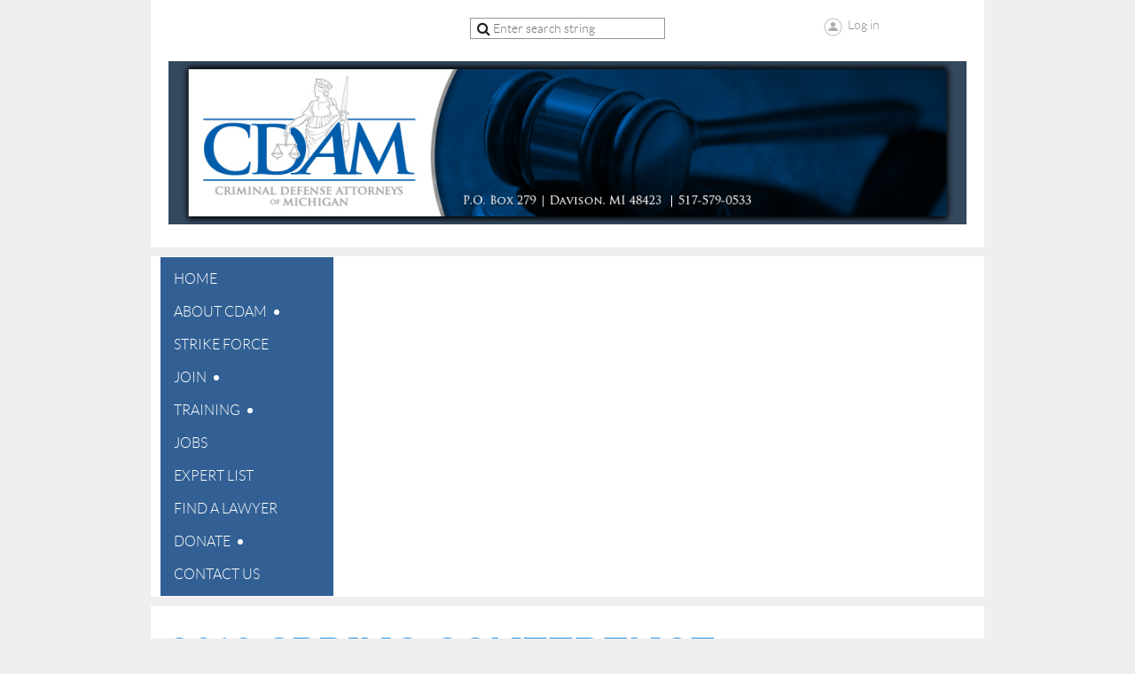

--- FILE ---
content_type: text/html; charset=utf-8
request_url: https://cdam.wildapricot.org/Photos/10944077
body_size: 8698
content:
<!DOCTYPE html>
<!--[if lt IE 7 ]><html lang="en" class="no-js ie6 "><![endif]-->
<!--[if IE 7 ]><html lang="en" class="no-js ie7 "> <![endif]-->
<!--[if IE 8 ]><html lang="en" class="no-js ie8 "> <![endif]-->
<!--[if IE 9 ]><html lang="en" class="no-js ie9 "><![endif]-->
<!--[if (gt IE 9)|!(IE)]><!--><html lang="en" class="no-js "> <!--<![endif]-->
  <head id="Head1">
		<link rel="stylesheet" type="text/css" href="https://kit-pro.fontawesome.com/releases/latest/css/pro.min.css" />
<meta name="viewport" content="width=device-width, initial-scale=1">
<link href="https://sf.wildapricot.org/BuiltTheme/showcase_blue.v3.0/current/b04446c3/Styles/combined.css" rel="stylesheet" type="text/css" /><link href="https://cdam.wildapricot.org/resources/theme/user.css?t=636846509470000000" rel="stylesheet" type="text/css" /><link href="https://live-sf.wildapricot.org/WebUI/built9.12.1-8e232c8/scripts/public/react/index-84b33b4.css" rel="stylesheet" type="text/css" /><link href="https://live-sf.wildapricot.org/WebUI/built9.12.1-8e232c8/css/shared/ui/shared-ui-compiled.css" rel="stylesheet" type="text/css" /><script type="text/javascript" language="javascript" id="idJavaScriptEnvironment">var bonaPage_BuildVer='9.12.1-8e232c8';
var bonaPage_AdminBackendUrl = '/admin/';
var bonaPage_StatRes='https://live-sf.wildapricot.org/WebUI/';
var bonaPage_InternalPageType = { isUndefinedPage : false,isWebPage : true,isAdminPage : false,isDialogPage : false,isSystemPage : false,isErrorPage : false,isError404Page : false };
var bonaPage_PageView = { isAnonymousView : true,isMemberView : false,isAdminView : false };
var WidgetMode = 0;
var bonaPage_IsUserAnonymous = true;
var bonaPage_ThemeVer='b04446c36368465094700000000'; var bonaPage_ThemeId = 'showcase_blue.v3.0'; var bonaPage_ThemeVersion = '3.0';
var bonaPage_id='1609839'; version_id='';
if (bonaPage_InternalPageType && (bonaPage_InternalPageType.isSystemPage || bonaPage_InternalPageType.isWebPage) && window.self !== window.top) { var success = true; try { var tmp = top.location.href; if (!tmp) { top.location = self.location; } } catch (err) { try { if (self != top) { top.location = self.location; } } catch (err) { try { if (self != top) { top = self; } success = false; } catch (err) { success = false; } } success = false; } if (!success) { window.onload = function() { document.open('text/html', 'replace'); document.write('<ht'+'ml><he'+'ad></he'+'ad><bo'+'dy><h1>Wrong document context!</h1></bo'+'dy></ht'+'ml>'); document.close(); } } }
try { function waMetricsGlobalHandler(args) { if (WA.topWindow.waMetricsOuterGlobalHandler && typeof(WA.topWindow.waMetricsOuterGlobalHandler) === 'function') { WA.topWindow.waMetricsOuterGlobalHandler(args); }}} catch(err) {}
 try { if (parent && parent.BonaPage) parent.BonaPage.implementBonaPage(window); } catch (err) { }
try { document.write('<style type="text/css"> .WaHideIfJSEnabled, .HideIfJSEnabled { display: none; } </style>'); } catch(err) {}
var bonaPage_WebPackRootPath = 'https://live-sf.wildapricot.org/WebUI/built9.12.1-8e232c8/scripts/public/react/';</script><script type="text/javascript" language="javascript" src="https://live-sf.wildapricot.org/WebUI/built9.12.1-8e232c8/scripts/shared/bonapagetop/bonapagetop-compiled.js" id="idBonaPageTop"></script><script type="text/javascript" language="javascript" src="https://live-sf.wildapricot.org/WebUI/built9.12.1-8e232c8/scripts/public/react/index-84b33b4.js" id="ReactPublicJs"></script><script type="text/javascript" language="javascript" src="https://live-sf.wildapricot.org/WebUI/built9.12.1-8e232c8/scripts/shared/ui/shared-ui-compiled.js" id="idSharedJs"></script><script type="text/javascript" language="javascript" src="https://live-sf.wildapricot.org/WebUI/built9.12.1-8e232c8/General.js" id=""></script><script type="text/javascript" language="javascript" src="https://sf.wildapricot.org/BuiltTheme/showcase_blue.v3.0/current/b04446c3/Scripts/combined.js" id=""></script><title>Criminal Defense Attorneys of Michigan - 2013 Spring Conference</title>
<meta name="Keywords" content="advocate, alcohol, amicus, assault, appeal, armed robbery, association, attorney, A is for Attorney, breaking and entering, CDAM, child abuse, concealed weapon, conferences, confession, conviction, crime, criminal defense, criminal, criminal defense attorney, criminal defense attorneys of Michigan, criminal lawyer, defense, defense lawyer, domestic violence, drugs, drunk, drunk driving, education, embezzel, DUI, DWI, felony, firearm, fleeing, forgery, fraud, habitual offender, home invasion, intent, intoxicated, invasion, legal, lawyer, lawyers, malicious destruction, marijuana, Michigan, misdemeanor, murder, neglect, obstruct, OUIL, parole violation, possession, rape, resisting arrest, robbery, sentencing, sexual assault, stealing, stolen property, training, theft, weapon, weed, &lt;div id=&quot;fb-root&quot;&gt;&lt;/div&gt;&lt;script&gt;(function(d, s, id) {  var js, fjs = getElementsByTagName(s)[0];  if (d.getElementById(id)) return;  js = d.createElement(s); js.id = id;  js.src = &quot;//connect.facebook.net/en_US/all.js#xfbml=1&quot;;  fjs.parentNode.insertBefore(js, fjs);}(document, &#39;script&#39;, &#39;facebook-jssdk&#39;));&lt;/script&gt;"/><link rel="search" type="application/opensearchdescription+xml" title="cdam.wildapricot.org" href="/opensearch.ashx" /></head>
  <body id="PAGEID_1609839" class="publicContentView LayoutMain">
<div class="mLayout layoutMain state1" id="mLayout">
<!-- header zone -->
		<div class="zoneHeaderOuter zoneOuter">
			<div class="zoneHeader container_12">
				<div class="zoneHeaderInner zoneInner s1_grid_12 s2_grid_12 s3_grid_12">
<div id="id_Header" data-componentId="Header" class="WaPlaceHolder WaPlaceHolderHeader" style=""><div style=""><div id="id_NLvPt4W" data-componentId="NLvPt4W" class="WaLayoutContainerFirst" style="margin-right:20px;margin-bottom:25px;margin-left:20px;"><table cellspacing="0" cellpadding="0" class="WaLayoutTable" style=""><tr data-componentId="NLvPt4W_row" class="WaLayoutRow"><td id="id_IDxEBFH" data-componentId="IDxEBFH" class="WaLayoutItem" style="width:27%;"><div id="id_zI5fiqi" class="WaLayoutPlaceHolder placeHolderContainer" data-componentId="zI5fiqi" style=""><div style=""><div id="id_hMMuim5" class="WaGadgetOnly WaGadgetCustomHTML  gadgetStyleNone" style="" data-componentId="hMMuim5" ><div class="gadgetStyleBody " style=""  data-areaHeight="auto">
<!-- Facebook Pixel Code -->
<script>
  !function(f,b,e,v,n,t,s)
  {if(f.fbq)return;n=f.fbq=function(){n.callMethod?
  n.callMethod.apply(n,arguments):n.queue.push(arguments)};
  if(!f._fbq)f._fbq=n;n.push=n;n.loaded=!0;n.version='2.0';
  n.queue=[];t=b.createElement(e);t.async=!0;
  t.src=v;s=b.getElementsByTagName(e)[0];
  s.parentNode.insertBefore(t,s)}(window, document,'script',
  'https://connect.facebook.net/en_US/fbevents.js');
  fbq('init', '196179028396228');
  fbq('track', 'PageView');
</script>
<noscript><img height="1" width="1" style="display:none"
  src="https://www.facebook.com/tr?id=196179028396228&ev=PageView&noscript=1"
/></noscript>
<!-- End Facebook Pixel Code --></div>
</div></div></div></td><td style="" data-componentId="IDxEBFH_separator" class="WaLayoutSeparator"><div style="width: inherit;"></div></td><td id="id_gBSHl9X" data-componentId="gBSHl9X" class="WaLayoutItem" style="width:45%;"><div id="id_DbVKIN6" class="WaLayoutPlaceHolder placeHolderContainer" data-componentId="DbVKIN6" style=""><div style=""><div id="id_wJXCbK3" class="WaGadgetOnly WaGadgetSiteSearch  gadgetStyleNone" style="" data-componentId="wJXCbK3" ><div class="gadgetStyleBody " style=""  data-areaHeight="auto">
<div class="searchBoxOuter alignCenter">
	<div class="searchBox">
<form method="post" action="https://cdam.wildapricot.org/Sys/Search" id="id_wJXCbK3_form" class="generalSearchBox"  data-disableInAdminMode="true">
<span class="searchBoxFieldContainer"><input class="searchBoxField" type="text" name="searchString" id="idid_wJXCbK3_searchBox" value="" maxlength="300" autocomplete="off"  placeholder="Enter search string"></span>
<div class="autoSuggestionBox" id="idid_wJXCbK3_resultDiv"></div>
</form></div>
	</div>
	<script type="text/javascript">
		(function(){

			function init()
			{
				var model = {};
				model.gadgetId = 'idid_wJXCbK3';
				model.searchBoxId = 'idid_wJXCbK3_searchBox';
				model.resultDivId = 'idid_wJXCbK3_resultDiv';
				model.selectedTypes = '31';
				model.searchTemplate = 'https://cdam.wildapricot.org/Sys/Search?q={0}&types={1}&page={2}';
				model.searchActionUrl = '/Sys/Search/DoSearch';
				model.GoToSearchPageTextTemplate = 'Search for &#39;{0}&#39;';
				model.autoSuggest = true;
				var WASiteSearch = new WASiteSearchGadget(model);
			}

			jq$(document).ready(init);
		}) ();
	</script>
</div>
</div></div></div></td><td style="" data-componentId="gBSHl9X_separator" class="WaLayoutSeparator"><div style="width: inherit;"></div></td><td id="id_Ia9ojMH" data-componentId="Ia9ojMH" class="WaLayoutItem" style="width:27%;"><div id="id_g7Tmh78" class="WaLayoutPlaceHolder placeHolderContainer" data-componentId="g7Tmh78" style=""><div style=""><div id="id_Y3YQQ4g" class="WaGadgetOnly WaGadgetLoginForm  gadgetStyleNone" style="" data-componentId="Y3YQQ4g" ><div class="gadgetStyleBody " style=""  data-areaHeight="auto">
<div class="loginContainerWrapper alignCenter">
    <div class="loginContainerInnerWrapper">
      <a id="id_Y3YQQ4g_loginLink" class="loginLink">Log in</a>
      <div id="id_Y3YQQ4g_loginContainer" class="loginContainer orientationHorizontal">
        <div class="loginContainerForm orientationHorizontal oAuthIsfalse">
          <div class="loginContainerShadowBox">
            <form method="post" action="https://cdam.wildapricot.org/Sys/Login" id="id_Y3YQQ4g_form" class="generalLoginBox"  data-disableInAdminMode="true">
<input type="hidden" name="ReturnUrl" id="id_Y3YQQ4g_returnUrl" value="">
              <input type="hidden" name="CurrentUrl" id="id_Y3YQQ4g_currentUrl" value="/Photos/10944077">
              <input type="hidden" name="browserData" id="id_Y3YQQ4g_browserField">
              <div>
                <div class="loginUserName">
<div class="loginUserNameTextBox">
		<input name="email" type="text" maxlength="100" placeholder="Email"  id="id_Y3YQQ4g_userName" tabindex="1" class="emailTextBoxControl"/>
	</div>
</div><div class="loginPassword">
    <div class="loginPasswordTextBox">
		<div class="password-wrapper">
			<input 
				name="password" 
				type="password" 
placeholder="Password" 
				maxlength="50" 
				id="id_Y3YQQ4g_password" 
				tabindex="2" 
				class="passwordTextBoxControl" 
				autocomplete="off"
			/>
			<i class="fa fa-eye-slash toggle-password" toggle="#id_Y3YQQ4g_password"></i>
		</div>
    </div>
</div>
<script>
  if (!window.__passwordToggleInitialized) {
    window.__passwordToggleInitialized = true;

    $(document).ready(function () {
      $('.toggle-password').each(function () {
        const $icon = $(this);
        const selector = $icon.attr('toggle');
        if (!selector) return;

        const $input = selector.startsWith('#') ? $(selector) : $('#' + selector);
        if (!$input.length) return;

        $icon.on('click', function () {
          try {
            const inputEl = $input[0];
            const currentType = inputEl.getAttribute('type');

            if (currentType === 'password') {
              inputEl.setAttribute('type', 'text');
              $icon.removeClass('fa-eye-slash').addClass('fa-eye');
            } else {
              inputEl.setAttribute('type', 'password');
              $icon.removeClass('fa-eye').addClass('fa-eye-slash');
            }
          } catch (err) {
            console.warn('Password toggle error:', err.message);
          }
        });
      });
    });
  }
</script>
 
    <input id="g-recaptcha-invisible_Y3YQQ4g" name="g-recaptcha-invisible" value="recaptcha" type="hidden"/> 
    <div id="recapcha_placeholder_Y3YQQ4g" style="display:none"></div>
    <span id="idReCaptchaValidator_Y3YQQ4g" errorMessage="Please verify that you are not a robot" style="display:none" validatorType="method" ></span>
    <script>
        $("#idReCaptchaValidator_Y3YQQ4g").on( "wavalidate", function(event, validationResult) {
            if (grecaptcha.getResponse(widgetId_Y3YQQ4g).length == 0){
                grecaptcha.execute(widgetId_Y3YQQ4g);	
                validationResult.shouldStopValidation = true;
                return;
            }

            validationResult.result = true;
        });
  
            var widgetId_Y3YQQ4g;

            var onloadCallback_Y3YQQ4g = function() {
                // Renders the HTML element with id 'recapcha_placeholder_Y3YQQ4g' as a reCAPTCHA widget.
                // The id of the reCAPTCHA widget is assigned to 'widgetId_Y3YQQ4g'.
                widgetId_Y3YQQ4g = grecaptcha.render('recapcha_placeholder_Y3YQQ4g', {
                'sitekey' : '6LfmM_UhAAAAAJSHT-BwkAlQgN0mMViOmaK7oEIV',
                'size': 'invisible',
                'callback': function(){
                    document.getElementById('g-recaptcha-invisible_Y3YQQ4g').form.submit();
                },
                'theme' : 'light'
            });
        };
    </script>
	
    <script src="https://www.google.com/recaptcha/api.js?onload=onloadCallback_Y3YQQ4g&render=explicit" async defer></script>

 <div class="loginAction">
	<input type="submit" onclick="if (!WA.isWidgetMode && !browserInfo.clientCookiesEnabled()) {alert('Warning: browser cookies disabled. Please enable them to use this website.'); return false;}"  name="ctl03$ctl02$loginViewControl$loginControl$Login" value="Log in" id="id_Y3YQQ4g_loginAction"  tabindex="4" class="loginButton loginButtonControl"/>	
</div>  
              </div>
              <div>
                <div class="loginActionRememberMe"><input id="id_Y3YQQ4g_rememberMe" type="checkbox" name="rememberMe" tabindex="3" class="rememberMeCheckboxControl"/><label for="id_Y3YQQ4g_rememberMe">Remember me</label></div><div class="loginPasswordForgot">
		<a rel="nofollow" href="https://cdam.wildapricot.org/Sys/ResetPasswordRequest">Forgot password</a>
	</div>
</div>
            </form></div>
        </div>
        </div>
    </div>
  </div>
  <script>
    jq$().ready(function() {
      var browserField = document.getElementById('id_Y3YQQ4g' + '_browserField');

      if (browserField) {
        browserField.value = browserInfo.getBrowserCapabilitiesData();
      }

      jq$('#id_Y3YQQ4g' + '_form').FormValidate();
      jq$('.WaGadgetLoginForm form').attr('data-disableInAdminMode', 'false');
    });
    
    jq$(document).ready(function() { new LoginBox({Id:'id_Y3YQQ4g'}); });  
  </script>  
  </div>
</div></div></div></td></tr></table> </div><div id="id_yirrvUU" class="WaGadgetLast WaGadgetContent  gadgetStyleNone" style="" data-componentId="yirrvUU" ><div class="gadgetStyleBody gadgetContentEditableArea" style="" data-editableArea="0" data-areaHeight="auto">
<p><a href="/"><img src="/Resources/Pictures/cdam-header.png" title="" alt="" width="992" height="203" border="0"></a><br></p></div>
</div></div>
</div></div>
			</div>
		</div>
		<div class="zoneHeader1Outer zoneOuter">
			<div class="zoneHeader1 container_12">
				<div class="zoneHeader1Inner zoneInner s1_grid_12 s2_grid_12 s3_grid_12">
					<div class="color"></div>
<div id="id_Header1" data-componentId="Header1" class="WaPlaceHolder WaPlaceHolderHeader1" style=""><div style="padding-top:0px;padding-right:0px;padding-bottom:0px;padding-left:0px;"><div id="id_BXcGHfZ" data-componentId="BXcGHfZ" class="WaLayoutContainerOnly" style=""><table cellspacing="0" cellpadding="0" class="WaLayoutTable" style=""><tr data-componentId="BXcGHfZ_row" class="WaLayoutRow"><td id="id_78raIVf" data-componentId="78raIVf" class="WaLayoutItem" style="width:23%;"><div id="id_TdYKZGh" class="WaLayoutPlaceHolder placeHolderContainer" data-componentId="TdYKZGh" style=""><div style=""><div id="id_1QyDNOk" class="WaGadgetOnly WaGadgetMenuVertical  menuStyle001" style="" data-componentId="1QyDNOk" ><div class="menuInner">
	<ul class="firstLevel">
<li class=" ">
	<div class="item">
		<a href="https://cdam.wildapricot.org/" title="Home"><span>Home</span></a>
</div>
</li>
	
<li class=" dir">
	<div class="item">
		<a href="https://cdam.wildapricot.org/About" title="About CDAM"><span>About CDAM</span></a>
<ul class="secondLevel">
<li class=" ">
	<div class="item">
		<a href="https://cdam.wildapricot.org/Staff" title="Mission"><span>Mission</span></a>
</div>
</li>
	
<li class=" dir">
	<div class="item">
		<a href="https://cdam.wildapricot.org/Committees" title="CDAM Committees"><span>CDAM Committees</span></a>
<ul class="secondLevel">
<li class=" ">
	<div class="item">
		<a href="https://cdam.wildapricot.org/Amicus-Brief-Guidelines" title="Amicus Brief Guidelines"><span>Amicus Brief Guidelines</span></a>
</div>
</li>
	
<li class=" ">
	<div class="item">
		<a href="https://cdam.wildapricot.org/page-1784660" title="CDAM Annual Awards"><span>CDAM Annual Awards</span></a>
</div>
</li>
	
<li class=" ">
	<div class="item">
		<a href="https://cdam.wildapricot.org/RulesLaw" title="Rules and Law Committee"><span>Rules and Law Committee</span></a>
</div>
</li>
	
</ul>
</div>
</li>
	
<li class=" ">
	<div class="item">
		<a href="https://cdam.wildapricot.org/Board_of_Directors" title="Board of Directors"><span>Board of Directors</span></a>
</div>
</li>
	
<li class=" ">
	<div class="item">
		<a href="https://cdam.wildapricot.org/Faculty" title="Faculty"><span>Faculty</span></a>
</div>
</li>
	
<li class=" ">
	<div class="item">
		<a href="https://cdam.wildapricot.org/page-1863324" title="CDAM Bylaws"><span>CDAM Bylaws</span></a>
</div>
</li>
	
<li class=" ">
	<div class="item">
		<a href="https://cdam.wildapricot.org/Statement-of-Unity" title="Statement of Unity"><span>Statement of Unity</span></a>
</div>
</li>
	
<li class=" ">
	<div class="item">
		<a href="https://cdam.wildapricot.org/Opposition-to-ABA114" title="Opposition to ABA114"><span>Opposition to ABA114</span></a>
</div>
</li>
	
<li class=" ">
	<div class="item">
		<a href="https://cdam.wildapricot.org/appointments" title="CDAM appointments"><span>CDAM appointments</span></a>
</div>
</li>
	
<li class=" dir">
	<div class="item">
		<a href="https://cdam.wildapricot.org/page-1610241" title="Photos"><span>Photos</span></a>
<ul class="secondLevel">
<li class=" ">
	<div class="item">
		<a href="https://cdam.wildapricot.org/page-1863332" title="2016 Spring Conference"><span>2016 Spring Conference</span></a>
</div>
</li>
	
<li class=" ">
	<div class="item">
		<a href="https://cdam.wildapricot.org/2016-Trial-College-Intensive-Voir-Dire" title="2016 Trial College Intensive Voir Dire"><span>2016 Trial College Intensive Voir Dire</span></a>
</div>
</li>
	
<li class=" ">
	<div class="item">
		<a href="https://cdam.wildapricot.org/2015-Fall-Conference" title="2015 Fall Conference"><span>2015 Fall Conference</span></a>
</div>
</li>
	
<li class=" ">
	<div class="item">
		<a href="https://cdam.wildapricot.org/2015-Spring-Conference" title="2015 Spring Conference"><span>2015 Spring Conference</span></a>
</div>
</li>
	
<li class=" ">
	<div class="item">
		<a href="https://cdam.wildapricot.org/2014-Fall-Conference" title="2014 Fall Conference"><span>2014 Fall Conference</span></a>
</div>
</li>
	
<li class=" ">
	<div class="item">
		<a href="https://cdam.wildapricot.org/page-1838021" title="2014 Spring Conference"><span>2014 Spring Conference</span></a>
</div>
</li>
	
<li class=" ">
	<div class="item">
		<a href="https://cdam.wildapricot.org/page-1863309" title="2014 Trial College"><span>2014 Trial College</span></a>
</div>
</li>
	
<li class="sel ">
	<div class="item">
		<a href="https://cdam.wildapricot.org/Photos" title="2013 Spring Conference"><span>2013 Spring Conference</span></a>
</div>
</li>
	
<li class=" ">
	<div class="item">
		<a href="https://cdam.wildapricot.org/Pictures" title="2013 Trial College"><span>2013 Trial College</span></a>
</div>
</li>
	
</ul>
</div>
</li>
	
</ul>
</div>
</li>
	
<li class=" ">
	<div class="item">
		<a href="https://cdam.wildapricot.org/Strike-Force" title="Strike Force"><span>Strike Force</span></a>
</div>
</li>
	
<li class=" dir">
	<div class="item">
		<a href="https://cdam.wildapricot.org/Membership" title="Join"><span>Join</span></a>
<ul class="secondLevel">
<li class=" ">
	<div class="item">
		<a href="https://cdam.wildapricot.org/Renew" title="Renew"><span>Renew</span></a>
</div>
</li>
	
</ul>
</div>
</li>
	
<li class=" dir">
	<div class="item">
		<a href="https://cdam.wildapricot.org/Events" title="Training"><span>Training</span></a>
<ul class="secondLevel">
<li class=" ">
	<div class="item">
		<a href="https://cdam.wildapricot.org/Video-Replay" title="Video Replay"><span>Video Replay</span></a>
</div>
</li>
	
<li class=" ">
	<div class="item">
		<a href="https://cdam.wildapricot.org/Video-Archives" title="Video Archives"><span>Video Archives</span></a>
</div>
</li>
	
<li class=" ">
	<div class="item">
		<a href="https://cdam.wildapricot.org/Be-a-Presenter" title="Be a Presenter"><span>Be a Presenter</span></a>
</div>
</li>
	
<li class=" ">
	<div class="item">
		<a href="https://cdam.wildapricot.org/FallCon25" title="Fall Con 25"><span>Fall Con 25</span></a>
</div>
</li>
	
</ul>
</div>
</li>
	
<li class=" ">
	<div class="item">
		<a href="https://cdam.wildapricot.org/Jobs" title="Jobs"><span>Jobs</span></a>
</div>
</li>
	
<li class=" ">
	<div class="item">
		<a href="https://cdam.wildapricot.org/Expert-List" title="Expert List"><span>Expert List</span></a>
</div>
</li>
	
<li class=" ">
	<div class="item">
		<a href="https://cdam.wildapricot.org/Find-a-Lawyer" title="Find a Lawyer"><span>Find a Lawyer</span></a>
</div>
</li>
	
<li class=" dir">
	<div class="item">
		<a href="https://cdam.wildapricot.org/Donate" title="Donate"><span>Donate</span></a>
<ul class="secondLevel">
<li class=" ">
	<div class="item">
		<a href="https://cdam.wildapricot.org/CDAM_Donation" title="CDAM Donation Form"><span>CDAM Donation Form</span></a>
</div>
</li>
	
<li class=" ">
	<div class="item">
		<a href="https://cdam.wildapricot.org/page-1863409" title="BCFP"><span>BCFP</span></a>
</div>
</li>
	
</ul>
</div>
</li>
	
<li class=" ">
	<div class="item">
		<a href="https://cdam.wildapricot.org/Contact" title="Contact Us"><span>Contact Us</span></a>
</div>
</li>
	
</ul>
</div></div></div></div></td><td style="" data-componentId="78raIVf_separator" class="WaLayoutSeparator"><div style="width: inherit;"></div></td><td id="id_RIPrTYB" data-componentId="RIPrTYB" class="WaLayoutItem" style="width:77%;"></td></tr></table> </div></div>
</div></div>
			</div>
		</div>
		<div class="zoneHeader2Outer zoneOuter">
			<div class="zoneHeader12 container_12">
				<div class="zoneHeader2Inner zoneInner s1_grid_12 s2_grid_12 s3_grid_12">
</div>
			</div>
		</div>
		<!-- /header zone -->

<!-- content zone -->
	<div class="zoneContentOuter zoneOuter">
		<div class="zoneContent container_12">
			<div class="zoneContentInner s1_grid_12 s2_grid_12 s3_grid_12 zoneInner zoneRoundedCorners">
<div id="id_Content" data-componentId="Content" class="WaPlaceHolder WaPlaceHolderContent" style=""><div style=""><div id="id_b4V3hAt" class="WaGadgetFirst WaGadgetContent  gadgetStyleNone" style="margin-bottom:17px;" data-componentId="b4V3hAt" ><div class="gadgetStyleBody gadgetContentEditableArea" style="" data-editableArea="0" data-areaHeight="auto">
<h1 class="pageTitle legacyFunctionalSystemPageTitle">2013 Spring Conference</h1></div>
</div><div id="id_xUBeIyE" class="WaGadgetLast WaGadgetPhotoAlbum  gadgetStyleNone WaGadgetPhotoAlbumStatePhoto" style="" data-componentId="xUBeIyE" ><div class="gadgetStyleBody " style=""  data-areaHeight="auto">




<form method="post" action="" id="form">
<div class="aspNetHidden">
<input type="hidden" name="__VIEWSTATE" id="__VIEWSTATE" value="e/gT3NF8YWlFxzn56B1t0WOS7WK96Hq/jBPH6iSTvsnqzCJPwtloDhkTi8alCrQkM8JDFZewau9hEGsdMR0byMwMuNY1iY6HBnSp6obzT7IZiJRPW2/Wi6IhtEb32QkmAh+2aF0lzGEc3zvLusZw4P2c3+0pWhfmK0Zt8/2QW3+BsZH74CKEPC81+xwBqegjpQks6PGHAM/cTJXe46NIfQDjUjxgwjd7VUyw3mtS9LZ+h5OqEC51kTisAvkFD1eV7CSY1U0E/5LsNM6p2KZozdoGOmA=" />
</div>

    
    <input type="hidden" name="FunctionalBlock1$contentModeHidden" id="FunctionalBlock1_contentModeHidden" value="1" />



<noscript>
  <div id="FunctionalBlock1_ctl00_SinglePhoto_ctl00_ctl00_idConfirmWindow" class="commonMessageBox">
	<div id="FunctionalBlock1_ctl00_SinglePhoto_ctl00_ctl00_idConfirmWindowStyle" class="confirmWindowWarning messageBox">
		<div class="cww">
			<div class="cww1"></div>
			<div class="cww2"></div>
			<div class="cww3"></div>
			<div class="cww4"></div>
		</div>
		<div class="cww-inner">
			<div class="cww-co">
					<div id="FunctionalBlock1_ctl00_SinglePhoto_ctl00_ctl00_messageHeader" class="header">JavaScript is not supported</div>

          <div id="FunctionalBlock1_ctl00_SinglePhoto_ctl00_ctl00_messageText" class="text">JavaScript required. Your web browser either does not support JavaScript, or it is switched off.  Some features may not work properly.</div>
			</div>
		</div>
		<div class="cww">
			<div class="cww4"></div>
			<div class="cww3"></div>
			<div class="cww2"></div>
			<div class="cww1"></div>
		</div>
	</div>
</div>

</noscript>


<div id="idPhotoHeaderContainer" class="singlePhotoHeaderContainer">
  <div id="idPhotoBackContainer" class="pageBackContainer">
    <a class="photoBackContainerLink" name="photo" href="https://cdam.wildapricot.org/Photos#pta10944077">&lt;&lt; All album photos</a>
      <span id="FunctionalBlock1_ctl00_SinglePhoto_countInfoPhotoLabel" class="countInfoPhotoLabel">35/96 photos</span>
  </div>
  
</div>


<div id="idPhotoMainContainer" class="photoMainContainer">
  

  <div id="idMenuHeaderContainer" class="menuHeaderContainer">
    <div class="menuHeaderLeftContainer">
      <div class="linkContainer">
        
        <a class="prevLink" href="https://cdam.wildapricot.org/Photos/10944080#photo">&lt;&nbsp;Previous</a>
      </div>
      <div class="linkContainer"> 
        
        <a class="nextLink" href="https://cdam.wildapricot.org/Photos/10944074#photo">Next&nbsp;&gt;</a>
      </div>
    </div>
    <div class="infoContainer">
      <span class="&lt;%# this.UploadDateCssClass %> uploadDate">Uploaded 30 May 2013 |</span>
      <span class="photoInfoGray"><a href="https://cdam.wildapricot.org/Sys/PublicProfile/589260">Ramona Sain</a><span class="postedByComment"> (Administrator)</span></span>
    </div>
  </div>
  <div id="idPhotoMainSectionContainer" class="photoMainSectionContainer">
    <div id="idImageContainer" class="imageContainer">
      <a href="https://cdam.wildapricot.org/resources/SiteAlbums/1609839/2013-03-15%2017.36.58-1.jpg" class="originalImageUrl" target="_blank"><img src="https://cdam.wildapricot.org/resources/SiteAlbums/1609839/preview/2013-03-15%2017.36.58-1.jpg" style="border-width:0px;" /></a>
    </div>
    <div id="idCaptionContainer" class="captionContainer">
      <span class="photoLabel"></span>
    </div>
  </div>
</div>
<div class="footerContainer">
  
  
</div>

<script type="text/javascript"> if (window.PhotoAlbumGadgetHelperScript) { window.PhotoAlbumGadgetHelperScript.init(); }</script>


  
<div class="aspNetHidden">

	<input type="hidden" name="__VIEWSTATEGENERATOR" id="__VIEWSTATEGENERATOR" value="2AE9EEA8" />
</div>

<script type="text/javascript">
//<![CDATA[
if (window.DataChangeWatcher) {DataChangeWatcher.startWatching('', 'Unsaved changes will be lost. Proceed?', true);}
PhotoGallery.InitPhotoGallery(
{ processingText: 'Please wait...'
, deleteConfirmation: 'Are you sure you want to delete this photo?'
, saveButtonId: ''
, altSaveButtonId: 'FunctionalBlock1_ctl00_SinglePhoto_SaveCaptionButton'
, saveLinkButtonId: 'FunctionalBlock1_ctl00_SinglePhoto_EditCaptionLinkButton'
, deleteButtonId: 'FunctionalBlock1_ctl00_SinglePhoto_DeletePhotoButton'
, cancelButtonId: 'FunctionalBlock1_ctl00_SinglePhoto_CancelUpdateCaptonButton' });
if (!BonaPage.Browser.isIE) BonaPage.addPageStateHandler(BonaPage.PAGE_UNLOADING, PhotoGallery.Page_Unloading, BonaPage.HANDLERTYPE_ONCE);//]]>
</script>
</form></div>
</div></div>
</div></div>
		</div>
	</div>
	<!-- /content zone -->

<!-- footer zone -->
		<div class="zoneFooterOuter zoneOuter">
			<div class="zoneFooter container_12">
				<div class="zoneFooterInner zoneInner s1_grid_12 s2_grid_12 s3_grid_12 zoneRoundedCorners">
<div id="id_Footer" data-componentId="Footer" class="WaPlaceHolder WaPlaceHolderFooter" style=""><div style=""><div id="idFooterContent" class="WaGadgetOnly WaGadgetContent footerContent gadgetStyleNone" style="margin-bottom:0px;" data-componentId="neZowgZ" ><div class="gadgetStyleBody gadgetContentEditableArea" style="" data-editableArea="0" data-areaHeight="auto">
<div id="idPrimarySidebarBlock1Content">
  <br>
</div></div>
</div></div>
</div></div>
			</div>
		</div>
		<div class="zoneFooter1Outer zoneOuter">
			<div class="zoneFooter1 container_12">
				<div class="zoneFooter1Inner zoneInner s1_grid_12 s2_grid_12 s3_grid_12">
<div id="id_Footer1" data-componentId="Footer1" class="WaPlaceHolder WaPlaceHolderFooter1" style="background-color:transparent;"><div style=""><div id="id_XmHKHmo" class="WaGadgetOnly WaGadgetSocialProfile  gadgetStyleNone" style="" data-componentId="XmHKHmo" ><div class="gadgetStyleBody " style=""  data-areaHeight="auto">
<div class="socialProfileWrapper alignLeft">
	<ul class="orientationHorizontal">
    <li>
				<a href="https://www.facebook.com/wildapricot" title="Facebook" class="Facebook" target="_blank"></a>
			</li>
<li>
				<a href="https://x.com/wildapricot" title="X" class="X" target="_blank"></a>
			</li>
<li>
				<a href="http://www.linkedin.com/company/wild-apricot" title="LinkedIn" class="LinkedIn" target="_blank"></a>
			</li>
<li>
				<a href="http://www.youtube.com/wildapricotcom" title="YouTube" class="YouTube" target="_blank"></a>
			</li>
		
 
	</ul>
</div>
</div>
</div></div>
</div></div>
			</div>
		</div>
		<!-- /footer zone -->
		
		<!-- branding zone -->
<div class="zoneBrandingOuter zoneOuter">
			<div class="zoneBranding container_12">
				<div class="zoneBrandingInner zoneInner s1_grid_12 s2_grid_12 s3_grid_12">
<div id="idFooterPoweredByContainer">
	<span id="idFooterPoweredByWA">
Powered by <a href="http://www.wildapricot.com" target="_blank">Wild Apricot</a> Membership Software</span>
</div>
</div>
			</div>
		</div>
<!-- /branding zone -->
<div id="idCustomJsContainer" class="cnCustomJsContainer">
<script type="text/javascript">
try
{
    
  var userGlobalScriptSidebarContainer = "idPrimarySidebarBlock1Content"
  function userGlobalScriptAddSidebar () {
    var mContainer = BonaPage.getFirstElementByClass('cnPrimaryContentBlock1ContentHolder');
    var SidebarContainer = document.getElementById(userGlobalScriptSidebarContainer );
    if (mContainer) {
      if (SidebarContainer) {
        mContainer.appendChild(SidebarContainer);
      }
    }
  }
  if (window.BonaPage) BonaPage.addPageStateHandler(BonaPage.PAGE_PARSED, userGlobalScriptAddSidebar);

}
catch(err)
{}</script>
<!-- Google tag (gtag.js) -->
<script async src="https://www.googletagmanager.com/gtag/js?id=G-Y1QFQNXXMF">
try
{
    
}
catch(err)
{}</script>
<script>
try
{
    
  window.dataLayer = window.dataLayer || [];
  function gtag(){dataLayer.push(arguments);}
  gtag('js', new Date());

  gtag('config', 'G-Y1QFQNXXMF');

}
catch(err)
{}</script></div>
</div></body>
</html>
<script type="text/javascript">if (window.BonaPage && BonaPage.setPageState) { BonaPage.setPageState(BonaPage.PAGE_PARSED); }</script>

--- FILE ---
content_type: text/html; charset=utf-8
request_url: https://www.google.com/recaptcha/api2/anchor?ar=1&k=6LfmM_UhAAAAAJSHT-BwkAlQgN0mMViOmaK7oEIV&co=aHR0cHM6Ly9jZGFtLndpbGRhcHJpY290Lm9yZzo0NDM.&hl=en&v=PoyoqOPhxBO7pBk68S4YbpHZ&theme=light&size=invisible&anchor-ms=20000&execute-ms=30000&cb=hlvn5rtqmh0c
body_size: 49344
content:
<!DOCTYPE HTML><html dir="ltr" lang="en"><head><meta http-equiv="Content-Type" content="text/html; charset=UTF-8">
<meta http-equiv="X-UA-Compatible" content="IE=edge">
<title>reCAPTCHA</title>
<style type="text/css">
/* cyrillic-ext */
@font-face {
  font-family: 'Roboto';
  font-style: normal;
  font-weight: 400;
  font-stretch: 100%;
  src: url(//fonts.gstatic.com/s/roboto/v48/KFO7CnqEu92Fr1ME7kSn66aGLdTylUAMa3GUBHMdazTgWw.woff2) format('woff2');
  unicode-range: U+0460-052F, U+1C80-1C8A, U+20B4, U+2DE0-2DFF, U+A640-A69F, U+FE2E-FE2F;
}
/* cyrillic */
@font-face {
  font-family: 'Roboto';
  font-style: normal;
  font-weight: 400;
  font-stretch: 100%;
  src: url(//fonts.gstatic.com/s/roboto/v48/KFO7CnqEu92Fr1ME7kSn66aGLdTylUAMa3iUBHMdazTgWw.woff2) format('woff2');
  unicode-range: U+0301, U+0400-045F, U+0490-0491, U+04B0-04B1, U+2116;
}
/* greek-ext */
@font-face {
  font-family: 'Roboto';
  font-style: normal;
  font-weight: 400;
  font-stretch: 100%;
  src: url(//fonts.gstatic.com/s/roboto/v48/KFO7CnqEu92Fr1ME7kSn66aGLdTylUAMa3CUBHMdazTgWw.woff2) format('woff2');
  unicode-range: U+1F00-1FFF;
}
/* greek */
@font-face {
  font-family: 'Roboto';
  font-style: normal;
  font-weight: 400;
  font-stretch: 100%;
  src: url(//fonts.gstatic.com/s/roboto/v48/KFO7CnqEu92Fr1ME7kSn66aGLdTylUAMa3-UBHMdazTgWw.woff2) format('woff2');
  unicode-range: U+0370-0377, U+037A-037F, U+0384-038A, U+038C, U+038E-03A1, U+03A3-03FF;
}
/* math */
@font-face {
  font-family: 'Roboto';
  font-style: normal;
  font-weight: 400;
  font-stretch: 100%;
  src: url(//fonts.gstatic.com/s/roboto/v48/KFO7CnqEu92Fr1ME7kSn66aGLdTylUAMawCUBHMdazTgWw.woff2) format('woff2');
  unicode-range: U+0302-0303, U+0305, U+0307-0308, U+0310, U+0312, U+0315, U+031A, U+0326-0327, U+032C, U+032F-0330, U+0332-0333, U+0338, U+033A, U+0346, U+034D, U+0391-03A1, U+03A3-03A9, U+03B1-03C9, U+03D1, U+03D5-03D6, U+03F0-03F1, U+03F4-03F5, U+2016-2017, U+2034-2038, U+203C, U+2040, U+2043, U+2047, U+2050, U+2057, U+205F, U+2070-2071, U+2074-208E, U+2090-209C, U+20D0-20DC, U+20E1, U+20E5-20EF, U+2100-2112, U+2114-2115, U+2117-2121, U+2123-214F, U+2190, U+2192, U+2194-21AE, U+21B0-21E5, U+21F1-21F2, U+21F4-2211, U+2213-2214, U+2216-22FF, U+2308-230B, U+2310, U+2319, U+231C-2321, U+2336-237A, U+237C, U+2395, U+239B-23B7, U+23D0, U+23DC-23E1, U+2474-2475, U+25AF, U+25B3, U+25B7, U+25BD, U+25C1, U+25CA, U+25CC, U+25FB, U+266D-266F, U+27C0-27FF, U+2900-2AFF, U+2B0E-2B11, U+2B30-2B4C, U+2BFE, U+3030, U+FF5B, U+FF5D, U+1D400-1D7FF, U+1EE00-1EEFF;
}
/* symbols */
@font-face {
  font-family: 'Roboto';
  font-style: normal;
  font-weight: 400;
  font-stretch: 100%;
  src: url(//fonts.gstatic.com/s/roboto/v48/KFO7CnqEu92Fr1ME7kSn66aGLdTylUAMaxKUBHMdazTgWw.woff2) format('woff2');
  unicode-range: U+0001-000C, U+000E-001F, U+007F-009F, U+20DD-20E0, U+20E2-20E4, U+2150-218F, U+2190, U+2192, U+2194-2199, U+21AF, U+21E6-21F0, U+21F3, U+2218-2219, U+2299, U+22C4-22C6, U+2300-243F, U+2440-244A, U+2460-24FF, U+25A0-27BF, U+2800-28FF, U+2921-2922, U+2981, U+29BF, U+29EB, U+2B00-2BFF, U+4DC0-4DFF, U+FFF9-FFFB, U+10140-1018E, U+10190-1019C, U+101A0, U+101D0-101FD, U+102E0-102FB, U+10E60-10E7E, U+1D2C0-1D2D3, U+1D2E0-1D37F, U+1F000-1F0FF, U+1F100-1F1AD, U+1F1E6-1F1FF, U+1F30D-1F30F, U+1F315, U+1F31C, U+1F31E, U+1F320-1F32C, U+1F336, U+1F378, U+1F37D, U+1F382, U+1F393-1F39F, U+1F3A7-1F3A8, U+1F3AC-1F3AF, U+1F3C2, U+1F3C4-1F3C6, U+1F3CA-1F3CE, U+1F3D4-1F3E0, U+1F3ED, U+1F3F1-1F3F3, U+1F3F5-1F3F7, U+1F408, U+1F415, U+1F41F, U+1F426, U+1F43F, U+1F441-1F442, U+1F444, U+1F446-1F449, U+1F44C-1F44E, U+1F453, U+1F46A, U+1F47D, U+1F4A3, U+1F4B0, U+1F4B3, U+1F4B9, U+1F4BB, U+1F4BF, U+1F4C8-1F4CB, U+1F4D6, U+1F4DA, U+1F4DF, U+1F4E3-1F4E6, U+1F4EA-1F4ED, U+1F4F7, U+1F4F9-1F4FB, U+1F4FD-1F4FE, U+1F503, U+1F507-1F50B, U+1F50D, U+1F512-1F513, U+1F53E-1F54A, U+1F54F-1F5FA, U+1F610, U+1F650-1F67F, U+1F687, U+1F68D, U+1F691, U+1F694, U+1F698, U+1F6AD, U+1F6B2, U+1F6B9-1F6BA, U+1F6BC, U+1F6C6-1F6CF, U+1F6D3-1F6D7, U+1F6E0-1F6EA, U+1F6F0-1F6F3, U+1F6F7-1F6FC, U+1F700-1F7FF, U+1F800-1F80B, U+1F810-1F847, U+1F850-1F859, U+1F860-1F887, U+1F890-1F8AD, U+1F8B0-1F8BB, U+1F8C0-1F8C1, U+1F900-1F90B, U+1F93B, U+1F946, U+1F984, U+1F996, U+1F9E9, U+1FA00-1FA6F, U+1FA70-1FA7C, U+1FA80-1FA89, U+1FA8F-1FAC6, U+1FACE-1FADC, U+1FADF-1FAE9, U+1FAF0-1FAF8, U+1FB00-1FBFF;
}
/* vietnamese */
@font-face {
  font-family: 'Roboto';
  font-style: normal;
  font-weight: 400;
  font-stretch: 100%;
  src: url(//fonts.gstatic.com/s/roboto/v48/KFO7CnqEu92Fr1ME7kSn66aGLdTylUAMa3OUBHMdazTgWw.woff2) format('woff2');
  unicode-range: U+0102-0103, U+0110-0111, U+0128-0129, U+0168-0169, U+01A0-01A1, U+01AF-01B0, U+0300-0301, U+0303-0304, U+0308-0309, U+0323, U+0329, U+1EA0-1EF9, U+20AB;
}
/* latin-ext */
@font-face {
  font-family: 'Roboto';
  font-style: normal;
  font-weight: 400;
  font-stretch: 100%;
  src: url(//fonts.gstatic.com/s/roboto/v48/KFO7CnqEu92Fr1ME7kSn66aGLdTylUAMa3KUBHMdazTgWw.woff2) format('woff2');
  unicode-range: U+0100-02BA, U+02BD-02C5, U+02C7-02CC, U+02CE-02D7, U+02DD-02FF, U+0304, U+0308, U+0329, U+1D00-1DBF, U+1E00-1E9F, U+1EF2-1EFF, U+2020, U+20A0-20AB, U+20AD-20C0, U+2113, U+2C60-2C7F, U+A720-A7FF;
}
/* latin */
@font-face {
  font-family: 'Roboto';
  font-style: normal;
  font-weight: 400;
  font-stretch: 100%;
  src: url(//fonts.gstatic.com/s/roboto/v48/KFO7CnqEu92Fr1ME7kSn66aGLdTylUAMa3yUBHMdazQ.woff2) format('woff2');
  unicode-range: U+0000-00FF, U+0131, U+0152-0153, U+02BB-02BC, U+02C6, U+02DA, U+02DC, U+0304, U+0308, U+0329, U+2000-206F, U+20AC, U+2122, U+2191, U+2193, U+2212, U+2215, U+FEFF, U+FFFD;
}
/* cyrillic-ext */
@font-face {
  font-family: 'Roboto';
  font-style: normal;
  font-weight: 500;
  font-stretch: 100%;
  src: url(//fonts.gstatic.com/s/roboto/v48/KFO7CnqEu92Fr1ME7kSn66aGLdTylUAMa3GUBHMdazTgWw.woff2) format('woff2');
  unicode-range: U+0460-052F, U+1C80-1C8A, U+20B4, U+2DE0-2DFF, U+A640-A69F, U+FE2E-FE2F;
}
/* cyrillic */
@font-face {
  font-family: 'Roboto';
  font-style: normal;
  font-weight: 500;
  font-stretch: 100%;
  src: url(//fonts.gstatic.com/s/roboto/v48/KFO7CnqEu92Fr1ME7kSn66aGLdTylUAMa3iUBHMdazTgWw.woff2) format('woff2');
  unicode-range: U+0301, U+0400-045F, U+0490-0491, U+04B0-04B1, U+2116;
}
/* greek-ext */
@font-face {
  font-family: 'Roboto';
  font-style: normal;
  font-weight: 500;
  font-stretch: 100%;
  src: url(//fonts.gstatic.com/s/roboto/v48/KFO7CnqEu92Fr1ME7kSn66aGLdTylUAMa3CUBHMdazTgWw.woff2) format('woff2');
  unicode-range: U+1F00-1FFF;
}
/* greek */
@font-face {
  font-family: 'Roboto';
  font-style: normal;
  font-weight: 500;
  font-stretch: 100%;
  src: url(//fonts.gstatic.com/s/roboto/v48/KFO7CnqEu92Fr1ME7kSn66aGLdTylUAMa3-UBHMdazTgWw.woff2) format('woff2');
  unicode-range: U+0370-0377, U+037A-037F, U+0384-038A, U+038C, U+038E-03A1, U+03A3-03FF;
}
/* math */
@font-face {
  font-family: 'Roboto';
  font-style: normal;
  font-weight: 500;
  font-stretch: 100%;
  src: url(//fonts.gstatic.com/s/roboto/v48/KFO7CnqEu92Fr1ME7kSn66aGLdTylUAMawCUBHMdazTgWw.woff2) format('woff2');
  unicode-range: U+0302-0303, U+0305, U+0307-0308, U+0310, U+0312, U+0315, U+031A, U+0326-0327, U+032C, U+032F-0330, U+0332-0333, U+0338, U+033A, U+0346, U+034D, U+0391-03A1, U+03A3-03A9, U+03B1-03C9, U+03D1, U+03D5-03D6, U+03F0-03F1, U+03F4-03F5, U+2016-2017, U+2034-2038, U+203C, U+2040, U+2043, U+2047, U+2050, U+2057, U+205F, U+2070-2071, U+2074-208E, U+2090-209C, U+20D0-20DC, U+20E1, U+20E5-20EF, U+2100-2112, U+2114-2115, U+2117-2121, U+2123-214F, U+2190, U+2192, U+2194-21AE, U+21B0-21E5, U+21F1-21F2, U+21F4-2211, U+2213-2214, U+2216-22FF, U+2308-230B, U+2310, U+2319, U+231C-2321, U+2336-237A, U+237C, U+2395, U+239B-23B7, U+23D0, U+23DC-23E1, U+2474-2475, U+25AF, U+25B3, U+25B7, U+25BD, U+25C1, U+25CA, U+25CC, U+25FB, U+266D-266F, U+27C0-27FF, U+2900-2AFF, U+2B0E-2B11, U+2B30-2B4C, U+2BFE, U+3030, U+FF5B, U+FF5D, U+1D400-1D7FF, U+1EE00-1EEFF;
}
/* symbols */
@font-face {
  font-family: 'Roboto';
  font-style: normal;
  font-weight: 500;
  font-stretch: 100%;
  src: url(//fonts.gstatic.com/s/roboto/v48/KFO7CnqEu92Fr1ME7kSn66aGLdTylUAMaxKUBHMdazTgWw.woff2) format('woff2');
  unicode-range: U+0001-000C, U+000E-001F, U+007F-009F, U+20DD-20E0, U+20E2-20E4, U+2150-218F, U+2190, U+2192, U+2194-2199, U+21AF, U+21E6-21F0, U+21F3, U+2218-2219, U+2299, U+22C4-22C6, U+2300-243F, U+2440-244A, U+2460-24FF, U+25A0-27BF, U+2800-28FF, U+2921-2922, U+2981, U+29BF, U+29EB, U+2B00-2BFF, U+4DC0-4DFF, U+FFF9-FFFB, U+10140-1018E, U+10190-1019C, U+101A0, U+101D0-101FD, U+102E0-102FB, U+10E60-10E7E, U+1D2C0-1D2D3, U+1D2E0-1D37F, U+1F000-1F0FF, U+1F100-1F1AD, U+1F1E6-1F1FF, U+1F30D-1F30F, U+1F315, U+1F31C, U+1F31E, U+1F320-1F32C, U+1F336, U+1F378, U+1F37D, U+1F382, U+1F393-1F39F, U+1F3A7-1F3A8, U+1F3AC-1F3AF, U+1F3C2, U+1F3C4-1F3C6, U+1F3CA-1F3CE, U+1F3D4-1F3E0, U+1F3ED, U+1F3F1-1F3F3, U+1F3F5-1F3F7, U+1F408, U+1F415, U+1F41F, U+1F426, U+1F43F, U+1F441-1F442, U+1F444, U+1F446-1F449, U+1F44C-1F44E, U+1F453, U+1F46A, U+1F47D, U+1F4A3, U+1F4B0, U+1F4B3, U+1F4B9, U+1F4BB, U+1F4BF, U+1F4C8-1F4CB, U+1F4D6, U+1F4DA, U+1F4DF, U+1F4E3-1F4E6, U+1F4EA-1F4ED, U+1F4F7, U+1F4F9-1F4FB, U+1F4FD-1F4FE, U+1F503, U+1F507-1F50B, U+1F50D, U+1F512-1F513, U+1F53E-1F54A, U+1F54F-1F5FA, U+1F610, U+1F650-1F67F, U+1F687, U+1F68D, U+1F691, U+1F694, U+1F698, U+1F6AD, U+1F6B2, U+1F6B9-1F6BA, U+1F6BC, U+1F6C6-1F6CF, U+1F6D3-1F6D7, U+1F6E0-1F6EA, U+1F6F0-1F6F3, U+1F6F7-1F6FC, U+1F700-1F7FF, U+1F800-1F80B, U+1F810-1F847, U+1F850-1F859, U+1F860-1F887, U+1F890-1F8AD, U+1F8B0-1F8BB, U+1F8C0-1F8C1, U+1F900-1F90B, U+1F93B, U+1F946, U+1F984, U+1F996, U+1F9E9, U+1FA00-1FA6F, U+1FA70-1FA7C, U+1FA80-1FA89, U+1FA8F-1FAC6, U+1FACE-1FADC, U+1FADF-1FAE9, U+1FAF0-1FAF8, U+1FB00-1FBFF;
}
/* vietnamese */
@font-face {
  font-family: 'Roboto';
  font-style: normal;
  font-weight: 500;
  font-stretch: 100%;
  src: url(//fonts.gstatic.com/s/roboto/v48/KFO7CnqEu92Fr1ME7kSn66aGLdTylUAMa3OUBHMdazTgWw.woff2) format('woff2');
  unicode-range: U+0102-0103, U+0110-0111, U+0128-0129, U+0168-0169, U+01A0-01A1, U+01AF-01B0, U+0300-0301, U+0303-0304, U+0308-0309, U+0323, U+0329, U+1EA0-1EF9, U+20AB;
}
/* latin-ext */
@font-face {
  font-family: 'Roboto';
  font-style: normal;
  font-weight: 500;
  font-stretch: 100%;
  src: url(//fonts.gstatic.com/s/roboto/v48/KFO7CnqEu92Fr1ME7kSn66aGLdTylUAMa3KUBHMdazTgWw.woff2) format('woff2');
  unicode-range: U+0100-02BA, U+02BD-02C5, U+02C7-02CC, U+02CE-02D7, U+02DD-02FF, U+0304, U+0308, U+0329, U+1D00-1DBF, U+1E00-1E9F, U+1EF2-1EFF, U+2020, U+20A0-20AB, U+20AD-20C0, U+2113, U+2C60-2C7F, U+A720-A7FF;
}
/* latin */
@font-face {
  font-family: 'Roboto';
  font-style: normal;
  font-weight: 500;
  font-stretch: 100%;
  src: url(//fonts.gstatic.com/s/roboto/v48/KFO7CnqEu92Fr1ME7kSn66aGLdTylUAMa3yUBHMdazQ.woff2) format('woff2');
  unicode-range: U+0000-00FF, U+0131, U+0152-0153, U+02BB-02BC, U+02C6, U+02DA, U+02DC, U+0304, U+0308, U+0329, U+2000-206F, U+20AC, U+2122, U+2191, U+2193, U+2212, U+2215, U+FEFF, U+FFFD;
}
/* cyrillic-ext */
@font-face {
  font-family: 'Roboto';
  font-style: normal;
  font-weight: 900;
  font-stretch: 100%;
  src: url(//fonts.gstatic.com/s/roboto/v48/KFO7CnqEu92Fr1ME7kSn66aGLdTylUAMa3GUBHMdazTgWw.woff2) format('woff2');
  unicode-range: U+0460-052F, U+1C80-1C8A, U+20B4, U+2DE0-2DFF, U+A640-A69F, U+FE2E-FE2F;
}
/* cyrillic */
@font-face {
  font-family: 'Roboto';
  font-style: normal;
  font-weight: 900;
  font-stretch: 100%;
  src: url(//fonts.gstatic.com/s/roboto/v48/KFO7CnqEu92Fr1ME7kSn66aGLdTylUAMa3iUBHMdazTgWw.woff2) format('woff2');
  unicode-range: U+0301, U+0400-045F, U+0490-0491, U+04B0-04B1, U+2116;
}
/* greek-ext */
@font-face {
  font-family: 'Roboto';
  font-style: normal;
  font-weight: 900;
  font-stretch: 100%;
  src: url(//fonts.gstatic.com/s/roboto/v48/KFO7CnqEu92Fr1ME7kSn66aGLdTylUAMa3CUBHMdazTgWw.woff2) format('woff2');
  unicode-range: U+1F00-1FFF;
}
/* greek */
@font-face {
  font-family: 'Roboto';
  font-style: normal;
  font-weight: 900;
  font-stretch: 100%;
  src: url(//fonts.gstatic.com/s/roboto/v48/KFO7CnqEu92Fr1ME7kSn66aGLdTylUAMa3-UBHMdazTgWw.woff2) format('woff2');
  unicode-range: U+0370-0377, U+037A-037F, U+0384-038A, U+038C, U+038E-03A1, U+03A3-03FF;
}
/* math */
@font-face {
  font-family: 'Roboto';
  font-style: normal;
  font-weight: 900;
  font-stretch: 100%;
  src: url(//fonts.gstatic.com/s/roboto/v48/KFO7CnqEu92Fr1ME7kSn66aGLdTylUAMawCUBHMdazTgWw.woff2) format('woff2');
  unicode-range: U+0302-0303, U+0305, U+0307-0308, U+0310, U+0312, U+0315, U+031A, U+0326-0327, U+032C, U+032F-0330, U+0332-0333, U+0338, U+033A, U+0346, U+034D, U+0391-03A1, U+03A3-03A9, U+03B1-03C9, U+03D1, U+03D5-03D6, U+03F0-03F1, U+03F4-03F5, U+2016-2017, U+2034-2038, U+203C, U+2040, U+2043, U+2047, U+2050, U+2057, U+205F, U+2070-2071, U+2074-208E, U+2090-209C, U+20D0-20DC, U+20E1, U+20E5-20EF, U+2100-2112, U+2114-2115, U+2117-2121, U+2123-214F, U+2190, U+2192, U+2194-21AE, U+21B0-21E5, U+21F1-21F2, U+21F4-2211, U+2213-2214, U+2216-22FF, U+2308-230B, U+2310, U+2319, U+231C-2321, U+2336-237A, U+237C, U+2395, U+239B-23B7, U+23D0, U+23DC-23E1, U+2474-2475, U+25AF, U+25B3, U+25B7, U+25BD, U+25C1, U+25CA, U+25CC, U+25FB, U+266D-266F, U+27C0-27FF, U+2900-2AFF, U+2B0E-2B11, U+2B30-2B4C, U+2BFE, U+3030, U+FF5B, U+FF5D, U+1D400-1D7FF, U+1EE00-1EEFF;
}
/* symbols */
@font-face {
  font-family: 'Roboto';
  font-style: normal;
  font-weight: 900;
  font-stretch: 100%;
  src: url(//fonts.gstatic.com/s/roboto/v48/KFO7CnqEu92Fr1ME7kSn66aGLdTylUAMaxKUBHMdazTgWw.woff2) format('woff2');
  unicode-range: U+0001-000C, U+000E-001F, U+007F-009F, U+20DD-20E0, U+20E2-20E4, U+2150-218F, U+2190, U+2192, U+2194-2199, U+21AF, U+21E6-21F0, U+21F3, U+2218-2219, U+2299, U+22C4-22C6, U+2300-243F, U+2440-244A, U+2460-24FF, U+25A0-27BF, U+2800-28FF, U+2921-2922, U+2981, U+29BF, U+29EB, U+2B00-2BFF, U+4DC0-4DFF, U+FFF9-FFFB, U+10140-1018E, U+10190-1019C, U+101A0, U+101D0-101FD, U+102E0-102FB, U+10E60-10E7E, U+1D2C0-1D2D3, U+1D2E0-1D37F, U+1F000-1F0FF, U+1F100-1F1AD, U+1F1E6-1F1FF, U+1F30D-1F30F, U+1F315, U+1F31C, U+1F31E, U+1F320-1F32C, U+1F336, U+1F378, U+1F37D, U+1F382, U+1F393-1F39F, U+1F3A7-1F3A8, U+1F3AC-1F3AF, U+1F3C2, U+1F3C4-1F3C6, U+1F3CA-1F3CE, U+1F3D4-1F3E0, U+1F3ED, U+1F3F1-1F3F3, U+1F3F5-1F3F7, U+1F408, U+1F415, U+1F41F, U+1F426, U+1F43F, U+1F441-1F442, U+1F444, U+1F446-1F449, U+1F44C-1F44E, U+1F453, U+1F46A, U+1F47D, U+1F4A3, U+1F4B0, U+1F4B3, U+1F4B9, U+1F4BB, U+1F4BF, U+1F4C8-1F4CB, U+1F4D6, U+1F4DA, U+1F4DF, U+1F4E3-1F4E6, U+1F4EA-1F4ED, U+1F4F7, U+1F4F9-1F4FB, U+1F4FD-1F4FE, U+1F503, U+1F507-1F50B, U+1F50D, U+1F512-1F513, U+1F53E-1F54A, U+1F54F-1F5FA, U+1F610, U+1F650-1F67F, U+1F687, U+1F68D, U+1F691, U+1F694, U+1F698, U+1F6AD, U+1F6B2, U+1F6B9-1F6BA, U+1F6BC, U+1F6C6-1F6CF, U+1F6D3-1F6D7, U+1F6E0-1F6EA, U+1F6F0-1F6F3, U+1F6F7-1F6FC, U+1F700-1F7FF, U+1F800-1F80B, U+1F810-1F847, U+1F850-1F859, U+1F860-1F887, U+1F890-1F8AD, U+1F8B0-1F8BB, U+1F8C0-1F8C1, U+1F900-1F90B, U+1F93B, U+1F946, U+1F984, U+1F996, U+1F9E9, U+1FA00-1FA6F, U+1FA70-1FA7C, U+1FA80-1FA89, U+1FA8F-1FAC6, U+1FACE-1FADC, U+1FADF-1FAE9, U+1FAF0-1FAF8, U+1FB00-1FBFF;
}
/* vietnamese */
@font-face {
  font-family: 'Roboto';
  font-style: normal;
  font-weight: 900;
  font-stretch: 100%;
  src: url(//fonts.gstatic.com/s/roboto/v48/KFO7CnqEu92Fr1ME7kSn66aGLdTylUAMa3OUBHMdazTgWw.woff2) format('woff2');
  unicode-range: U+0102-0103, U+0110-0111, U+0128-0129, U+0168-0169, U+01A0-01A1, U+01AF-01B0, U+0300-0301, U+0303-0304, U+0308-0309, U+0323, U+0329, U+1EA0-1EF9, U+20AB;
}
/* latin-ext */
@font-face {
  font-family: 'Roboto';
  font-style: normal;
  font-weight: 900;
  font-stretch: 100%;
  src: url(//fonts.gstatic.com/s/roboto/v48/KFO7CnqEu92Fr1ME7kSn66aGLdTylUAMa3KUBHMdazTgWw.woff2) format('woff2');
  unicode-range: U+0100-02BA, U+02BD-02C5, U+02C7-02CC, U+02CE-02D7, U+02DD-02FF, U+0304, U+0308, U+0329, U+1D00-1DBF, U+1E00-1E9F, U+1EF2-1EFF, U+2020, U+20A0-20AB, U+20AD-20C0, U+2113, U+2C60-2C7F, U+A720-A7FF;
}
/* latin */
@font-face {
  font-family: 'Roboto';
  font-style: normal;
  font-weight: 900;
  font-stretch: 100%;
  src: url(//fonts.gstatic.com/s/roboto/v48/KFO7CnqEu92Fr1ME7kSn66aGLdTylUAMa3yUBHMdazQ.woff2) format('woff2');
  unicode-range: U+0000-00FF, U+0131, U+0152-0153, U+02BB-02BC, U+02C6, U+02DA, U+02DC, U+0304, U+0308, U+0329, U+2000-206F, U+20AC, U+2122, U+2191, U+2193, U+2212, U+2215, U+FEFF, U+FFFD;
}

</style>
<link rel="stylesheet" type="text/css" href="https://www.gstatic.com/recaptcha/releases/PoyoqOPhxBO7pBk68S4YbpHZ/styles__ltr.css">
<script nonce="s2qKIuPW-byJwcIE_y72DQ" type="text/javascript">window['__recaptcha_api'] = 'https://www.google.com/recaptcha/api2/';</script>
<script type="text/javascript" src="https://www.gstatic.com/recaptcha/releases/PoyoqOPhxBO7pBk68S4YbpHZ/recaptcha__en.js" nonce="s2qKIuPW-byJwcIE_y72DQ">
      
    </script></head>
<body><div id="rc-anchor-alert" class="rc-anchor-alert"></div>
<input type="hidden" id="recaptcha-token" value="[base64]">
<script type="text/javascript" nonce="s2qKIuPW-byJwcIE_y72DQ">
      recaptcha.anchor.Main.init("[\x22ainput\x22,[\x22bgdata\x22,\x22\x22,\[base64]/[base64]/[base64]/[base64]/[base64]/UltsKytdPUU6KEU8MjA0OD9SW2wrK109RT4+NnwxOTI6KChFJjY0NTEyKT09NTUyOTYmJk0rMTxjLmxlbmd0aCYmKGMuY2hhckNvZGVBdChNKzEpJjY0NTEyKT09NTYzMjA/[base64]/[base64]/[base64]/[base64]/[base64]/[base64]/[base64]\x22,\[base64]\\u003d\x22,\[base64]/w4Mqw7Q6EiXCrBfDsXkjw5HCigpCC8O4wpEgwp5oIsKbw6zCqMOyPsK9wpXDgg3CmjLCpjbDlsK2OyUuwphLWXI/wr7DonomIhvCk8KmAcKXNUPDlsOER8O7QsKmQ2rDrCXCrMO2d0smbMOqc8KRwojDoX/Ds08dwqrDhMOUV8Ohw53CpGPDicODw4DDvsKALsOJwrvDoRRrw5ByI8Kcw4nDmXdSc23DiCNNw6/CjsKebMO1w5zDpsKACMK0w7dhTMOhTcKAIcK7KUYgwplawrF+woR3wpnDhmRGwqZRQVPCrkwzwqbDsMOUGTwPf3F9YyLDhMOBwpnDoj5Uw7kgHyljAnBCwqM9W2AoIU0AME/ChAxDw6nDpwrCncKrw53CrlZ7LnIowpDDiETCnsOrw6ZIw7xdw7XDqMKgwoMvWhLCh8K3wr0PwoRnwpvCmcKGw4rDvFVXex1gw6xVNlohVA/Dj8KuwrtUW3dGQ0k/wq3CtmTDt2zDkCDCuC/DoMK3Xjo1w4vDug1hw6/Ci8OIPA/Dm8OHfMKbwpJnZ8Kyw7RFBzTDsH7Dq3zDlEpnwolhw7cqX8Kxw6khwpBBIiVyw7XCphHDuEU/w4V3ZDnCqsKrciI8wqMyW8O2TMO+wo3DvMK5Z01YwosBwq0fCcOZw4ICHMKhw4tpQMKRwp1/[base64]/[base64]/CnsOjwrnDsQtYw6fCrMOmMShywqI8w6orHR/Dj3ZLMcOjwoJ8wp/DsBV1woN4acORQMKIwrjCkcKRwrbCuWsswohBwrvCgMO/wrbDrW7Do8OcCMKlwoXCmzJCLnciHjDDkcOywqxDw7t3wpATM8KFD8KGwq3DoCDCvT4jw4pIG0XDr8KiwrpCam9fD8KNwrkyf8O1YEFTw44Mw5JzDybCrMO3w6rCn8OfHR5ww6/[base64]/[base64]/CnWhYeFxQXsOKNkZnWVXDnmDCqcObwrXCi8OYE3LClE3CtS4ySQrDlsOcw6tCw4pewr58wrV3bz3ClXbDjcOFUsOQJsKRcD4gwoDCgVoVw5/CiHjCvcKSS8OYPlrCpMOmw63DicKQw7xSwpLDiMOMw6LCr1xAw6tuaFrCkMOKw7DCqcOEKygFOyctwrY7a8OTwoxBfcOUwrXDr8KhwrfDhcKtw6hOw7HDp8Kiw6Nhwq9GwoXCjBMsRMKiZxFtwqbDosKWwrtSw5lWw6bDjmMrS8O/S8KBFW19KC5teVF7eFPCihLDvBbDvsK8wroqwr/DjcO+QjEacj4BwohyI8K/[base64]/VzPCs8KVw4kWB8KMd8OWdDJyw6RuwqPCl2HCqMKyw43DucKyw7/DvRo0wpjCl1cawq3DocKNQsKiw63CkcK3VnfDhcKYYMK5DsKDw7pCC8OHQHvDgsKXJi3Dh8OTwo/DlsO0JsKOw67DpWbCmMObasKrwpM9IwjDv8O2GsOIwoRcwodIw4U5NsK1eVJawr9cw5ArTsKXw5HDiUUkcsOcVQB/[base64]/Do0ciw4NKBEvCiMOpw7PDnMKew4TDpcOPL8Ofw6HCucK6dMO9w4fDrsK4woPDp3M8GcOsw5fDnMOrw6wKKhAhQ8O6w4XDlDpxw4d/w7nCqEB5wr/Dm3nCmcKiw5rCi8OAwpjCt8OZfMOME8KUX8OGw6NYwplow59zw73CjcOtw5Yvf8KuUGTCvCjCvD7DssKlwrXCjFvClcKLfRRwWi3DpTrDqcOyBcOkcH7Cv8OgAnErAsOPdFbCs8K4MMOAwrdSTWARw5XDrMKuwqHDlgsrw4DDisKXN8KXCcOPchrDgE1HXQjDgEbDqi/CgDVQwp5dOsOBw71fAcOSQ8KoH8OYwpRmIAvDlcKxw6J1AsO7wqxBwqPCvDFVw7PCvyxaXUVZKSzCkcK7w6dTwprDscOPw55sw5jDsGQcw5kSbsKhesKhTcOdw43CicKoNArCqWIZwoc5wrsVwpxAw4BdO8Ohw6bCiTxyIcONG27DkcKMKFLDlkRjW1HDvjLDkB/Dm8K2wrlKwpR4MVTDtBowworCucKdw71Je8KyeRDDlmDDh8OvwpBDQcOfw6QtBcKxw7LDocKMwqfDmMOqwqFZw4owB8OawpABwpjCgBNuJMO/w6TCuyFQwrfCqsOHOg5EwqRYwp3CuMKwwrsbJsKhwp5YwrvDpcO2VcK2IcOdw6gUOCDCrcORw4FGe0jCnU3ChDlOw5/CrEpswrPDgMKwPsKXFGAvw5/Do8OwJ2fDnsO9fWnDvVXCsCnDqy0gbcOQAcKsGsObw4pHw7QSwrzCn8KKwq/CpmnClsOuwrknw6rDiETDgEFPMwx4FDzCr8KmwoMDDMKuwq1/wpUhwo8rccKVw6/CvcKtQG5sL8OowqVAw57Cp3tDPMOJWXzCk8ObEMK1O8O6woxVw6hud8ObG8KTV8OKwpHDosKrwpTChsKxNm7Cv8OGwrAIw7/DpVt3wpBrwpTDgx0xwpLCvWJ+woPDssKjNAo9RMKZw6tgF37DrlnCgcKUwr49w4jCmVfDscKyw50Jeh4SwpkdwrnCs8K2WsKDwq/Dq8Kkwq4Lw5nCg8OBwpIXKsKTw6QIw4PCqQAIFQE1w6/DlF4Nw6zCicK1CMOzwpBIJMOUfMOGwrQkwqXDhcOfwq/DiTvDhAbDoyLDrQ7ClcOeUWPDmcO/w7FgTnrDgHXCo2XDng3DjyUrwqTCtsKZBmIBwpMCw77DgcORwrskCMKFc8Ofw5wEwqMlWMO+w4fCs8Oww4JpfsOtTTbChT/CicK2S1XCjhxFA8OJwq8dw5HDlcKrP3TChCgrI8KrL8K5AyA/w78jBsO3OsOET8KJwqFswoZIR8ONw7laDyBPwqN1ZcKBwoBDw4Rsw6fCq0c0DMOEwpwbwpYRw6bDtsKtwoDChcOoT8KeRQZnwrU+eMOgw7PDsALCoMKgw4PChcKTESnDvjLCnMKxbMO9LXUZCUxKw5vDlsOnwqA3wqU0wqt5w5xOf3sASjQYwr/DvDZbIsKyw7nCrcKrejrDosKVV1F0w7hGKsORwrPDjMOwwrxzKksqwqZ2VcK0JTXDp8KDwq8nw4rDtMOFVMKmNMOHQcOOJsKbw7zDvsO3wo7DpyvCrMOrc8OQwqQCWHHCuSLCosOlw6bCgcK2w4HCrUDCp8Oqwq0HHcK/bcK3cX8Nw5Fdw4FKYltpK8OwXiPDmy3Ch8OfcyTCiR/[base64]/A31zw7MIwprCoirChFVhwrA1bsO6bMORwrdeYMO3FkE5wovCi8KtdMOYwpDDpGVRLMKJw6jCpsO7Xy7Dm8OIdcO2w53DusKlCMOaZMOcwqfDt1Euw5FawpXDg2QDdsK/STREw4jCsDHCicOneMKRZcOpw4rCu8O/SMKxw6HDrMOawo1rWm4TwqXCtsKEw7dsQsO5a8Klwrl+Y8KdwpN/w4jClMOkdcOyw47DjsK2UVvDjADCpsKVw4TCucO2N1lFacKLRMOCw7UswqAuVlsYKWlXwrrCqgjCoMKvL1LDq3vCsGUKZkPDpzAjDcKzYsO7IjnDqWPDvsK/wpVewrMQJgnCu8KzwpdHA2bCvynDt3V/B8O/w4TDvhpqw5HCvMOmZnA2w7XCssOUbXnCo2IXw69CbcKAUMODw5fDhHPDucKow7XCh8K6w6F0L8OGw43CvjVow6/DtcO1RBDCjBAwPiLCq1XDqsOOw5NiNyTDpnPDuMOlwrgqwoTDnl7DpT4fwrfCpjrDn8OuH1sqOlDChCXDs8OjwqHDqcKdZXbCp1nDrsOgR8OOw4fCkjZgw6Q/HMKoQyd8b8Ogw7w8wo3DiWd7aMK2Ewxvw4TDrMO+wp/DnsKCwqLCjsKPw5gDFMKZwq19wrvCqcKKOloBw4PCmcKgwqvCvcKcGMKiw4MpA3NIw4YxwqRwLEZ5w6IoJ8KqwqEqIBnDvAxwYyXCscK5w5jCncOOw5JNbGTCrFbDr2HDgcOcNQ/CkQPCvMKEw6x3wrPDtMKkRsKbwpMTNiRWwo/DmcKrajhcfMOSb8OYeETCi8OVw4JBVsORRQMUw6fDvcO0EMKEwobDhh7Cim0TaQkIVVbDt8KhwofCvW4GRsOpPcKNw7fDksOCBcOOw5obHcOOwrEAwqNFwoHCo8KlKMKawpTDg8KSMMOEw5DDpcOXw5rDt0vDuih/w5FiAMKpwqDCs8KpScKVw5zDpMOUHTkyw4nDvsO9EsKsWMKgw6oKVMOdNcKBw45tQ8KAfBpAwofChsOnLio2L8KPwo/CvjRhWT7CpsOUAsKIZHoLH07DqsKrGx9lZV51FsOgA2fCmMK/VMKlb8KAwqXCoMKaKCXCgmIxw7nDtMKnw6vDkMO4YFbDhBrClcKZwpQ9SVjDl8O0w6TDnsKCJMK8woY5HC/DvCAQDEjDnMOaTUHDuHbCiV5/wqRwX2fCm2olw4bDljg2wqbCuMOKw4DCrDrDksKJw4RYw4XCicO9w7ZgwpFVwq7Dlk3CgsKdMVdJU8KKFi8tGcOXwpfCncO+w5DDgsK8w4PCnMKHf37DocOJwqvDl8O1I28Pw5t0HBVZJ8OjLsOHW8KNwqpLwr9HRBcCw6/DulRxwqIdw7PDtDYkwo3DmMONworCvWRlfjtwXD7CjcOAIh0TwppeWcOIw4ppecORa8K8w4HDvD3Dm8OUw7rCjSRIwp/DrT3Cq8Omb8KswoXDlx5nw6c5L8OJw4hII1TCqVZiM8OGwojDhsO/w5LCqFxCwqckeB3Dpg/DqEfDm8OJeTMzw7DDisOWw4HCvMK+w4vCsMOlDTjCvsKJw5PDmiAWwpPCp1TDvcODU8KRwp7CjMKKf2zCrH3ChcOhK8Kmw7/[base64]/KH5jLVvDj8O6wqLCjhYGDcOvw7rCn2JYT1fCuBDCkHF+w40zLcKYw7TDn8KUAQQtw4LCtRXDlBx0w4wiw5LCq0Q9YB0Hwr/Cn8K2CcKZDCbCrW3DkMKiwpTCqG5aT8OgS3TDkCrDqsOrw6JCejbDt8K7bxsKKxrDg8Omwqw4w4/DlMOJw67Cq8Oswq/CvHDCnXkDXGBDw6/DuMO3NSzCnMOiwrVow4TDnMKewo7DkcOcw5TCmcK0wpvCpcKHS8OwKcOxw4/CslN8wq3CkCMIJcOVFBMoFcOfw49Kw4kaw7LDm8OvFW5gwr0OUcOSwpUHw5TDskvCh3HDsVkTwrTCgnZnw7sNBW/Ckw7DmcOfN8KYHBpyIMKiesOAK1HDik3CpMKvVhzDtMOfw7nCk34CTsOGNsOrw64RJMOfw6nCj04Bw4TCnMKdNj3DlwHDpsKOw4jDlSXDk0UkdcKXNz/CkFvCtMOXwoVeY8KZZQQ2XMKtw4DCmSrCpcKXCMOFw4rDqMKAwoEsRzHCsnLDrC4Zw4BqwrDDjcO/w6jCu8K1w47DgzpsXsKWaFAkQm/Di10gwr/DlVTClkzCqcOiwohdw4IKEMKjZcOYbMKfw7R7aFTDlMKMw6ljRsK6dznCssKOwojDlcOEeEnCsBUATsKZwr/[base64]/CjcKkay/CssKUwrPCv8OGW8O/[base64]/CmWZhw5bDuk8UTXxWJsOOacKuw5TDvMKYPMOfwpEDIsORwr/DmcKqw5bDksKkw4TCnz/Cng/[base64]/CrVPDrMOVUsOWwoTCu8OowpZpQsKkw4fCkwfCrsKpwo3CiwpTwrcDw7jChsKRw7/CjWnCii97wr3Cp8Kzw40EwpDDvyozwofClXZfFcOuN8OKwpdtw7ZKw4vCg8OWAilWw7NNw53CnHrDtnnDgGPDpGACw6l/bsKceCXDoDoZXFYOGsKSwqLCsk1Jw5HDhMK4w7fCkWcECFsTwr/[base64]/Djl7CvcKzaFpLwozCtj4hGsKdCh07BjpENsOLwprDhsKKOcKkw4LDjQPDpxLCpw4Pw5TCrQTDrT7DusOMWHUmwo3DhwHDjGbCnMO8Vy4VZcKwwrZ5cgzDjsKMwo/Ci8KIV8OgwpgoQh8lCQLCgTvCuMOkP8OMQm7CszFnTMKXw49ww7RNw7nCtsOTwrDDncKXA8OGPTLCosOlw4rCgGc2w6gtRMKrwqFIQcO6NQ7DlH/[base64]/[base64]/CowEawpcWwoxcw7bDoiRUWcK7w5vDtMO0bHIVXMKjw4p7w5LCoV8gwrbDtsOJwqHCvMKXwqvCvMOxOMKGwqZjwrovwqIaw5nDvikaw6DCiCjDk0zDlTtZZcOcwrhfw7AIFMKGwqbCvMKCaR/[base64]/DuglPNjglwpgNwr/DrsODw4UDw7VhOMO5WnESIydTeGnDqMK0w5w2wqQDw5jDoMOvDsKsecK+AEXClTLDisO1bV4nKVoNw6JINT3DpMKEWsOswqvDgXPDjsKewoHCnsOQwrfDpRPDmsKienjDr8K7wojDlsKnw4zCvsO9FzPCoE3Cl8OBwpTCvsKKY8K0w7/CqGZLOQNGQ8ONdGteE8OxFcOVL1ldwrDChsOQTsKBeGojwp7DtG0TwrM2WcK6w5vCuC4kwrwiU8Knw6fCncKfw6LCkMKXUcKOeQgXFCXDnsKtw4EfwpJtEU4sw7zDim3DncKyw4jCpcOrwqLDmcO1wpYOBsKgWwPCh1XDlMOCwqV/JsKmBWLDszbDosO/w6XDjcKPdzjCksKDOyjCplYrVMONw6nDjcKzw4xKF29VdmfCqcKMw7oaccO+EwzDicO4d2DCt8Kqw49uWMOaBMK8bcOdO8KdwpYcwqzDpQpYwq1Zw4bCgiVuwo/DrXxZwpLCsSRYAsKMw6pmw6HCjV7DmBBMwqPCkcOcwq3Cq8KSw7UHAHMmAVjCki0KC8KRSyHDo8KNfHRTS8Ogw7oUNSNjccO+w7HCrB7Co8OjFcOVbsORZMK3w7FxZHszVCIQUQBzwr7DlEQrUH1Tw6Rdw6Aaw4TDjjZcTRl/KWLDh8KGw4NCcSsdNsKRwqXDriHCqMKgC2/CuTpWDDFKwqLCpwE5woU/R07CpsO8w4PCrxDChRzDli8Ew6fDtcKZw4Mnwqpkf3nDvcKkw7bDmcOlRsOHIMOAwo5Jw40xcx/Dv8KIwpLCkSUff2vCk8OhU8Kzw7JKwqDCpVdcEsONJ8K8YlTCsGkCFz/DmVLDucOewoQRbMKvdMO8w4N4O8KfPcOvw4/ClGDCqcOZw7QvbsONdiosBsOJw77Cn8ODwo7CnVF0w6hgwrXCo1cdEBRVw4rDmAjCiEkPQGsYEjUtw7/DtTInEwl1d8Klw64hw6HCicKKYsOhwrEbOcKyE8KGT3x2wr/DqVXCqcKEwqbChCrCvF3DkW0TIgN2biMxWcKQwr9owoh4HDkMw7LCnj5Cw5DCsWxvwr4kIUjCq1MIw4bCq8K7w5xZVVfClmbDocKtJcKqwqLDoDAjGsKkwoHDhMKTAVI+wp3CksOYbsOxwqDDlHnDlwwkD8KEwrDDk8O1TcOGwp5MwoYkCHLCisKXMQV5Kx/CiWnCisKHw4vCgcOsw6fCs8KyacKbwq7DmhHDjRPCmjIdwqnDn8KhacKTNMK6DGs4wrsGwoolRz/DnSdXw4bClQnCoEB1woPDohLDvl53w6DDp2MDw7wJw4PDjxHCshkzw7HCsF9HAVtIeVzDqD8IFMOmcFTCp8OjQ8Okwp17TsKKwoTCiMKAwrDCmxbCsEcnOTo1K3QRw6XDoj4Zdy7Cv2p0wp/CnMK4w4ZAD8OvwrvDn2oKIMKdMDLCvnvCtgQRw4LChcK8HTVEw5vDrxPCucOPH8K/w4MLwpkXw44dfcOUMcKHw6jDmcK8GjB3w7zDmMKBw5pPUMOow4nCgRjCp8OZw6Uiwp3DjcK4wpbCkcO4w6DDpcKzw7Z3w5PDiMOgcTg/TsKiwpnDhcOcw49PGjM2wrhCSR7CtybDu8KLwovCvcKxfcKdYDXDhl0RwpwGw6p+wofDkDHDtMOsPCvDnWjCvcK2wq3DnkXDv0nCisKrwrgAO1PCv2U6w6tcw4tpwoZJccOwUgULw7fDn8Krw7PCjX/ClF3DpTrDl07CuTJHdcOwH2FwL8KtworDrxdmw4/CuDHCtsKsd8Kdcn7CjMKuwr/CsWHDq0Urw5bDkV4tCXJlwpl6KsOsIMOgw6DCvErCo2bDqMKbeMKzSDQUE0ETwrrDvsOGw5/[base64]/[base64]/CqDdXwqkmbBcxwp3DokXDtsODwpvDqsKkPSUsw5HDuMOEwqvColfDvgVZwrQ3YcK9asO0wq/CrMKdw77ColnCvsOtLsK+esKqwo7DrT90X21dYMKlScKsOMKpwqXCosOTw6oBw6dOw5zClhAHwqTCgFjClCXCsEbCtEIAw6DCkMKIBMKmwotNZAMDwrnClcO8MXXCuHMPwqs4w7NzEMOOZkEuFMKcDE3DsEJ1wpwFwqLDjMOXScOGCMK+wo4qw77CqsO/PMKzTsKyEMO6DmF5wq/CucKhdlnCo2PDisK/dWZbaBgSIzvCosOyZcO2w79XScKbw4tIACLCrxDCr3zCo2DCr8OgcDbDoMOYOcK5w7k4a8KRIx/CmMKaOGUbYsKiHQBKw5JmdMK1UwzDksOfwoTClkBrdcK3d008wqwzw5/Cl8OUKMOiXcKRw4hEwonDpsK3w47Dl1hCLsOYwqRCwr/DiHt1wofDi2LCr8KFwoYiwqfDmhPDuR5vw4EqXcKsw7HCr1bDksK7w6rDqMOYw7AzNsOOwpFiI8K6T8KZW8KLwq3CqC9kw6tPX0EwVmk4VTvDk8KUBz3DgcO4TMOSw7rCnzzDlMOrcxV7GMOoWzAITMOeATLDlwFZLMK6w4jDqsKQMk/[base64]/[base64]/Co8K7PsKVw5oawr7Cs8OtwqXDsMKtM8Ozw5nCml0rw64HXQYGw4krVsOUUWVgw58Lw77Cg3U5wqfCnsKaAgcYdT3DoCXCq8Obw7bCu8KNwrAQIHFMwpfCozrCgMKXB1h/woHDh8KUw70ab1kWw73Dt3nCjcKLw45xQMK7csKDwr7DqETDmsOqwq9lwrp7LMOLw4ApbcKZw63CvMK4wqnCqB7ChsKawq5Gw7Bvw5p3J8Omw4Apw6jCtE1TKnvDk8Oow7AZZTo/w5rDlhPCm8K5wocgw7zDtxvChxp+bXPDgUvDmFwnPmrCijTCtsK1wpzCn8KXw4EWRMOARcK7wpHDijrCiAjDmA/DgTHDnFXCjcOFw6NfwoRVw4BQJHrCrsOCwrvCpcK8wr7CviHDpsOGw6EQIywVw4Usw4VEFBvCqsOWw6Yyw5R2KUnDsMKkYMKfSWclwoh/NkPCgsKhwq3DvcONZirCgwvCgMOZYcKhA8KOw5DCnMK9C19Rw7vCn8OILMK3M2jDg1TCosKMw5JQAX7DmD7CrMOrwpvDhWEJVcOnw68ow6YtwrUtaglMPSADw4/DskU8DMKIwo1AwoR9w6rCssKvw7/CkVkfwrkKwpwDT01Iwp1Yw54+wp/Dswszw5XCs8O4w51DbsOHecOGwo8IwrHDnB3CrMO4w5PDpcKLwpggTcOEw5YhXsObw7XDnsKrwrxtT8K+wqFfw77CsCDCjsOPw6NERMO3Jlp0wp/DncK4IMK5PQVBW8Kzw6Eeb8OjY8Khw6EaCQw9S8OANsK3wrh8EMO9d8Oow6tuw5/[base64]/[base64]/GSFDwo7DtiDCuHoMBcOgUW/[base64]/[base64]/[base64]/FhzDocO6YMO8w6rChA8XAVFFM0YsXVc8w7jDphZxd8KXw7LDlcONw5TDo8OXa8K/woLDr8Oiw77DoA1hV8O/[base64]/CuENdwrrCrMKbwqfCmMKTw5DDniDCvTnDm8O+woIRwoLCkMOQeERSM8Kbw6bDky/Dj2PClEXDrMK9DAhmMEUCTmNCw78pw6hqwqXCicKXwqVnw7rDuGfCjXXDmXIpCcKaPAJ3K8K2HMOjwoHCqMOFUUl6wqTDocOKwpptw5HDh8KcV07DnsKNTy3Dom9iwpcxRcOwY3J6wqV9wp8Cw63DgB/[base64]/CocK6axUhMcK8w7fDtsOMEcKnwoHDqMOTC0zDqUlgw4AzJ1Fyw6pbw5DDhMKDJcKWXHopRsK/wr43YUV9Wn3Ci8Okw7ELworDpBjDhiM0WFVbwqJswoDDrcOGwocfwpbDqjnDtcOgFcOpw7LDisOYWBfDtTnDmsOuwq4BNhYFw6Afwrpvw7PCulTDlBcLCcOdbSB2wqHCgS7Dg8OZN8KmUcKrPMK0wojCq8K+wqM6CittwpDDjMO+w5HCjMKHw6Z/P8KJV8KAw6Bgwr7DnmfDo8K4w4HChXvDsVJlbTDDt8KPwo8ow4nDmxrCqcOWesOVEsK7w6fDtMOkw5Biwq/CmTTCt8KzwqDCjnbDgcOtCsOnCMOARzrCj8KKSMKcNjFWwoBmw5XDj1TDj8O6w75Xw7gufXNSw4vDpcO4w6/DvMOcwrPDtcKLw44VwoZRP8KsQsOpwqrCqcKlw5nDssKOwpUvw7PDmQ9+P3dvfMOOw7pzw6zDo2/DpCbDhMOAwozDi0rCvsObwrFJw4fDgkHDkDkfwroIQ8K9KsKbInnDtsO/[base64]/[base64]/DpcKGw54/EcKxX8OHDcKgBhTDkMO/ZcOEJsONacK4wovDi8KPRDdIw4DCt8OqA1LDrMOkKsKgL8Obw6h8wqNDV8KIw5HDjcOOYMO7MQbCsmPChMODwpsIw5Bcw7J5w6/CvlnDvU3CsibCpBbDvcOdWMOTw7nDt8OKwoHDo8KCw4PDixc0MMOHeG3DgyE0w5zCqWx9w7omH0zCozPCtiXCu8OlWcOJCsKAeMOCcwZ/J2k5wpZcDMKTw4nCj1AKw6Ukw6LDmsK+ZMK6wolPw53CgE7CmDBAOj7DtBHDtgU/w7Y6w7NXTn7Ci8O8w5HCrMKLw4oPw4bDmsOTw6BewqQCUMOdEMO/F8O/ZMObw4vCncOlw7TDo8KSJGIdIChewr7DisKEFU/[base64]/DsnfDl8Oyw4QwwpDDlcK9wq4Lw6Isw4nCkR/DlcKjTELCo3LCunU1w4zDjsKfw75OY8K8w4LCrQ4gw5/CmsKMwpoFw7/DsH4vEMKVXADDucOLIsOzw5Iyw4U/PFzDocKiDQTCsUdqw7M+a8OHwprDpgXCo8KIwpxYw5/DsxgSwr03w7bDnz/[base64]/wrQMwqTDqMK9AsK+w4BWwoHDqX3DlDRnw4zDuSPCtDLDocOZK8ORbMOqJU1lwqdXwp5xwrzDiiN5MhYhwr5LEMKXLz00wpvDpD0nGDnDr8OLYcOew4hkw4jCqMKxbcO4w47DvcKkYQ/[base64]/CocKRCBJxw7LCjG/CicKdwq1MDMOHw4/DrCMkecKUJwnCm8OGa8O8w5EIw551w6tcw4MCP8O9Zw8NwrJmw6HCtcONDlkew4LCokouG8Kzw7XCmcOBw6wwbWjCiMKEbcOgWRvDry7Ds23Ct8KDQ2vCm13Cp2/CpsOdw5bCmWgFLH89djcpUcKRXcKdw5LChmTDnG4rw4jCkG9eYl/Dnh/DosOywqjCh2AAV8OJwosiw45FwqPDucKlw5cZSsOrOxs1wpV4w7fCn8KlfygBJSobwptYwr9bwr/ChmnCjcOOwo8wfcKnwojCnm3CvxXDrsKvRxjDqDxmKi7DgMKyQycHRSTDusKNVio4FMOXw4cUAcKAw5nDkzPDhVYjw6J0EBp7w5QNR2TDjnjCoSTDlsOlw7LCugMsJ0TChSY0w4TCscKXZUh4MWLDjQsrWsK4w4nChWnCjCPCr8O6w7TDmzLCj0/CuMOLwpjDmcKSQMO9wqtaBEcnAEXCpl/ChmhxwpzDmsKdShoFHMOBw5XCq0PCtQ1rwrPDoDEjccKGG1DCjTbCs8KGBMOwHhrDjMOKdsKbNcKHw5/DsSAoATTDsmcEw7pwwoLDscKoT8K9G8KxAMONw5TDtcO4wo50w48rw7TDgkDCvBkxUlJrw4o9w7LCuTQoekwwfiFFwrcbVXlPLsOJwo7DhwLDih8bCMOjw55hw6gJwqXDosOtwopPMWzCssOoEXDCg2NJwqxVwqvCp8KAV8Ksw7Zbwo/Cg2McJ8OTw4jCu2HDojzDjsK7w48Jwp1tM01gwovDrsKmw5/Cjhh6w7vDjsK5wo98dGlqwrrDoTTCsgFEw6bDmCDDgi55w6DDhx7DiUcGw4XCvRvDjcO3CMOZCcKkwo/DjgDCo8OfCsO/eFZFwprDn2/[base64]/[base64]/[base64]/[base64]/Cpnlew77Dp8KXwprCnsKNw5/[base64]/CqsOsw6jCmmzCksOTFcOawro7w4QuDMOZw51JwqrCtMObFsK3w64Qwq1QfcO6Y8OIw5R3NMKkfsKgwowRwrZ0XRE7BWsIRMOXwpTDuC/CqlwlD2LDssKpwr/DoMOWwp3CgcKnLiUtw68+HMOQFxjDgsKfw4BKwp3CucOkUMKVwoDCqTw9wrbCs8OJw4lAPzRFwpTDvcO4Vw5/XkTCg8OIwrjDoT1TCsKrwp/DicOnwpLCq8KoPSDDvX7DrMOzPsOyw7pAT05gSSHDvGJRwp/DiVMhcsOFwqrCq8OoXg0VwqQKwrvDmx3Cu3EXwpVKSMOkBkxmw6DDsQPCihEbIGDCtzZHa8KACsOXwqTDgUU9wo1UfcK4w4nDs8KxWMK/[base64]/CtmTDkCLDgMOiwonDlsK3d8OwXWFTw7Nie2RlacOhQkrCp8KjLsKIw4o5MzjDkCMHZUHDucKmw6wkbMK1dy5bw4EVwoAQwoBww7/[base64]/CpcO/w7/DssOdXmw4wqfDgsKRSWvCicK5w50Fw4lQVcK+K8OqCcKDwqdzecObw5x4w4XDgm9fLg5zE8OPw6teLMO+XDsKGXUJccKhQsOTwq4gw70Kw4l3VMOlOsKgCcOvWEnCqHBiw5gbwo3CtMKtSQhrZcKgwqAVE3DDgEvCjijDnS9GFQ7CvH0/SMK3GMKtTV7Cm8K4wo7DgRnDv8Orw5lmLRxpwrNOw7jCrz1Hw4LDmngFImfDvMKCcSNKw7IGwrEGw5bDnFB1woXDgMKHLg0YFTNgw7tGwrHDlQ53Y8OzSAQ1w5/DoMO7XcOyYGfCpcO+LsKpwrPDq8OvATVyWFsxw7zCpR0/[base64]/[base64]/Dv147BcKTScKawplZw6DDmcOiem7DusOpNCvCtMOAV8OpAAV6w6bCqi7DkFLDgcKXw5nDkcO/Xnp7ZMOOw61+YW5RwoXDjxkKdMOQw6fCnMKuSkvDtG9TeT3DgQjDksKowqbCiSzCssKZw5HCqGfCrTzDjENwWsO6OT4mRHLCkRFgUy0ZwrnCpsKnPWtkZWXCkcOFwo8vHi8bejHCjMOGwp/DjsKUw4DCpBTDgMKSw4/Dik8lwoDCm8OYwrPCkMKiaGXDmMKQwohkw7EewofCh8Oww4dPwrR0GF8bJMO3JnLDpDjCp8KeSMO+NcOqwojDoMOvcMOcw7hJWMO8GX/DsycTw5Z5acO6UsO3flUKwrsTPMO3THfDnsKFWgzDj8KkHsOfWmLCnnp3FCHCrz/CpmUbdMOgYjp4w57DnzvDq8OlwrIgw41jwo3DpMOXw4ZfMlXDp8OKworDvGPDkMKObsKAw7fCiWnCklvDmsOjw5XDqRhLO8K/YgPCiRjDrMOVw4bCuxgSa0/Chk3DucO/FMKew6HDpTjCgEvChRpJwoDCrcO2ekvCnyMWSD/DpMO5e8KFBnHDoxXDssKoV8KvEsO4wojCrQcGw47DgMKPPREhw7bDpgTDl2txwpUUwp/DqUArJQnCiS7CuiQJJHDDtzTDlUnCkA7Dm1MpFx5lcm/DvzosDEkpw7tJS8OGbHUDXW3Cr0ZHw7lGAMONT8OHAnArbsOTwrzDtEVrUMK1bcObP8KTw6dkwr9/[base64]/CqcKOw7zDhlNewr/CrzIIFyPCm8Khw6g/[base64]/[base64]/Ckw1HSmsvLsKIdnbCngTDng/DksOXDcKAC8Ojw69PZXrDusOrw4DDvMKAGsKFwoVUw5HDrWPCvgx5NXF9woXDicO9w7XDgMKnwociw5VMNsKTFHPDp8K3w65rwqvDjE3Cl2Zhw6jCh2QYS8O6w47DsmQWwqlMY8KHwowKfyF/JQFAdsOnRm9tG8OxwpYFE1A8wpEJw7HCpcKUMcOWwpHDowjDqMKcEsKnwrcabsKLwpxOwpsSZ8OtN8OXQ0/CuWvDsnHDj8KKIsO0wq5BZsKaw7UGQcODDMOdXwbDlcOMHRzCpDTDs8K1WSrCvw9Sw7YCwoTCo8KPMwrDvcOfw4Mhw7DDhmjDtTjCnMO7AA08S8KAbMKwwo3DqcKPX8OISTd1CXsSwrDCj3PCgsO5wpLCssO/UcKWAyHCvSJTw6TClsOQwq/Dg8KOGxXCn1s/wq3Cp8KDw4R9fj/ChwEqw6hww6XDsiBFIcOYTiPDtsKWwod2QwFrTsKYwpAFwo7CmsOVwrhlwpDDhzYuw7RRHsOOcMKuwr1fw67DlcKiwofCkWZELA7Dp091AcOCw7PDk0AiKMOANsKywqPCh1xZLxzClsKeBALCoyU8PMO6w6DDrcKlRx7DjnLCmcKtF8OyWU/[base64]/DmhXCnWICSk40asOKw7NIMcOew6vCt8Khw60dZXgUwqXDhy/[base64]/wpwiBcKNFWAXHcOtw5rDgcK3w4rCk3TDg8KrwovDuwPDvE/DiULDl8KaAhbCuBDClCfDiDFZw6tew55gwpHDhh0mw7vDomsIwqjDoi7ClRTCkQbDqcOBw6Abw5jCscK6FELDvXzDn0EZP3jDgcO3wo7CksOGQcKNwqYxwrfDlx4WwoLDp3lOP8KOw73CgcKDPMK8wqQowp/DusOEG8OGwqPCs2zDhMOZZyVIEwVbw7jChyPDl8KYwpp+w4HCssKNwr3CusK4w6orISsHwpMRw6BKBh5VRsKBK0rCtwdISMO3w7oMw7Z3wrbCogPCkcKyJUbDjMKOwr5Dw74pBMKrwp7CvHhWAMKSwqhDUXnCqChXw4HDohjDo8KFHsKqJ8KFHcOZwrY/[base64]/w4QrMsOvWl/DlMOmw4LCj3TDqsO0W8O3w7VBIxMCNSBHaBkdwqvCi8OvBGQ1w7fDrTtdwpJiQsOyw6TDhMKmwpbCtHg0IXktUmtKKkF+w5vDsS0gFsKNw5Urw7XDvxRwdMOlBcKTQcKxw7TCj8OVc35HFCnDoX1vGMOvA1vCpSIDw7LDh8KLSsKkw5PCv2jCksKbwoJgwos4asKiw7/DjcOFw5BOw77CpcKGw6fDvyLCvR7Ck1TCmMKxw7DDsB3Cr8ORwq/Dk8KIBmMCw6Zaw7NbScO8NgnCj8KKfCnDpMOHeHfClTrCuMKqGsOKYEIvwr7Dr0U4w5wRwrwEwovCmHHDksKwMMO8w4w4UGFMAcOwGMKJZEzDtyMSw4tHe0Fpw6PCv8KlYF/CuFvCgsODXUbDsMKubkp0QMKHw7HCm2F/w7XDgcKfw4vCrVIuU8OJYQpAbSYCw5QDRnR6B8KBw69JGXZMXmvDkMKjwrXCqcKuw7hmXwc5w4rCvCzChQfDqcObwrgjMMKkN0xxw7sEMMKXwo4NMsOAw7Ecwr/DjWPCm8OEMcOHSsOdPsKDfsKTa8OXwp4XTjXDo3XDpAYjwpRFwo8kL3oWEsKZGcOyDMOEUMOaM8OowpTCnknDpMKvwrAWDMOhDMKMwpAPAcK5YsOewp7DmR0ywp8+QxfDpMKLe8O5NcO6woh3w67CrsOnFUVHdcK2CsOcXsKsDRJmHsOfw7DCpz/Cl8OmwrlfD8KjN3wwZMOUwrjDjMOpUsOQw7AzL8Ohw7Usf2PDi2HCkMOZwrNtBsKOw6MxHS5GwqMZJ8OBGMO0w4w9YMK4Hx8jwrfCm8K/wpR0w6DDgcKVQmPDpXLCkUMSPsKEw4k2wqrDtXluSSATJWMEwqE6P094IsO4aVtMASHCgcKzKsOSwp3Dk8Oew5PDoCgKDsKlwpnDsgJCAMO0w5x9FnXCiDB0Yhtuw7bDksOVw5PDnE7DrBtvI8OcfA8GwpzDgXFJworDsD/[base64]/[base64]/e1B4Z0AXOWnCosKbw6fDuyPDhMKewpFVdcObw49uMcK9bMO8E8OEAxbDhRzDt8KuMlLDn8KhNFc6WMKEAxcBZcOPBTvDpMOqwpRNwpfCq8Oowr0ywol/wrzDjnnCkG7CisKcY8KqTzDDlcKiCV7Dq8KoNMOMwrBgw4xlbk06w6Q/ZRnCp8K/w5bDvFxewp91bMKJYMOTN8KDw41LCU4tw7bDjcKUXMKbw4LCocOFT1xVJcKow4jDrMORw5fCu8K6N2zCi8OZw7/CgWbDlw/Dnio1UXLDhMOrwoIhOcKjw5p+O8OJYsOiwrMjCkPCogXCmGPDlmPDs8OxXgjDkCopw6nDiB7Ci8OKC1obw5fCsMOHw64hwqtcPHRpXCh2MsKzw6pYw7s0w6TDoQlEw4EYw6tLwq0/wqvDl8KaI8OAAXJoCsKHwpxXLMOmw6nDgsOGw718N8Oaw7dcc1RYacK9NmnCqsOpwrVaw5pbw5TDuMOoHMKLM3DDj8OYwps+H8OzXyd7GMKyRBE9YkdHRsK8aVbChw/ChgBzLl/CrGAdwrJ6wogbw5TCrMKgwrDCoMK/PsKdMGnDrAvDshN3fcKaUcK8SwQ4w5fDiDJwbMKUw55HwrM3woFZwrgvw7jDgsOJdcKhS8OZQm0Yw7c8w4Y1wqXDsno+O1TDtEZ8AUJZw6Y+PgwLwoZVaTjDncKdPhU8JGwxw7PClQFqb8Khw7Mow4nCt8OzNhNpw5bDnRxJw798Nl/[base64]/DusKPDXpBbMOPwobDmDPCm8OQw7HDgTzCkAFaw5fDg8KNYcKUw6HCosKnw7TCvmXDhg8LGsOSPE/CtU3CjkcWHcKTBQsmw4ZhGBtbJMOGwo/CpcOnTMOrw77CpEEBwqsjwqrDkhfDqMOhwqltwonDvjPDjR3DjmZReMKkDxjCjxLDsw/[base64]/Dm8OBwoJXBkLCnlXCusOvHG9nWsKwCEPCh03ClmJQbTo5w7zCh8KtwpbCkV/DvsO3wqoGE8Klw4XCtlvCnMKNQcKMw5k+OsKGwqrCuX7CqQXCmMKYwrLCmV/[base64]/w5FMw5VmRsKeacO2w4/[base64]/Ch8OEw4LDkMK6w4/[base64]/CisKlwrvCqcOHGDHCocKXwoVhwotYwql5wpkcesKbQcOqw44vw6M3FDrCvEDCnMKhUsO+Tx0swqcWJMKnfwfCqTIWG8OXL8KSCMKEecOswp/DvMO7wrLDk8O5PsO0LsKWw6/Cqwcnwq7DrGrCtMKbSBDDnXEFLsO4BMOGwozDunsPO8K2cMObwrJ3ZsOGYAAnVQjCmSYqw4XCv8Kswro/wqY5Pgd4HhM\\u003d\x22],null,[\x22conf\x22,null,\x226LfmM_UhAAAAAJSHT-BwkAlQgN0mMViOmaK7oEIV\x22,0,null,null,null,1,[21,125,63,73,95,87,41,43,42,83,102,105,109,121],[1017145,478],0,null,null,null,null,0,null,0,null,700,1,null,0,\[base64]/76lBhnEnQkZnOKMAhmv8xEZ\x22,0,0,null,null,1,null,0,0,null,null,null,0],\x22https://cdam.wildapricot.org:443\x22,null,[3,1,1],null,null,null,0,3600,[\x22https://www.google.com/intl/en/policies/privacy/\x22,\x22https://www.google.com/intl/en/policies/terms/\x22],\x22MJF5xzK1kLG7WDQxRnEkMw22+ddcbmLactIh1UaSrMQ\\u003d\x22,0,0,null,1,1769049717479,0,0,[76,23],null,[141],\x22RC-bU0ge3JXOMcS4g\x22,null,null,null,null,null,\x220dAFcWeA4MZZNw9_wCTD-xrUBEKM6IQucqbVX_8lgVKfPJHHwBj-a8MjvT7_QaU0DnWQFQyu5Y2kYCVxXdjs2ya_uCEEOb4ozIkg\x22,1769132517404]");
    </script></body></html>

--- FILE ---
content_type: text/css
request_url: https://cdam.wildapricot.org/resources/theme/user.css?t=636846509470000000
body_size: 161
content:
.WaGadgetEvents .boxOuterContainer .boxBodyOuterContainer .boxBodyContainer .boxBodyInfoOuterContainer .boxBodyInfoContainer .boxActionContainer input.typeButton {
    padding: 14px 14px 14px 14px;
    font: 300 25px/normal Lato;
   }